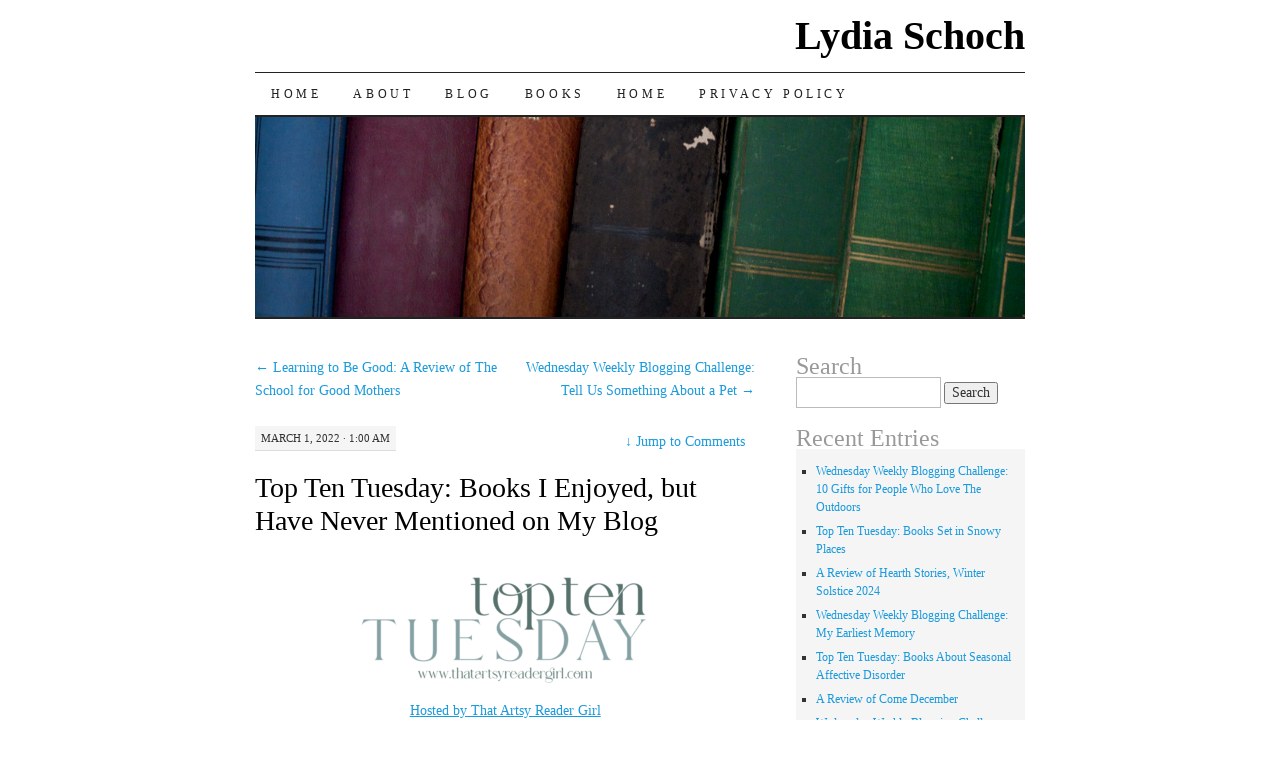

--- FILE ---
content_type: text/html; charset=UTF-8
request_url: https://lydiaschoch.com/top-ten-tuesday-books-i-enjoyed-but-have-never-mentioned-on-my-blog/
body_size: 22008
content:
<!DOCTYPE html>
<!--[if IE 7]>
<html id="ie7" lang="en-CA">
<![endif]-->
<!--[if (gt IE 7) | (!IE)]><!-->
<html lang="en-CA">
<!--<![endif]-->
<head>
<meta charset="UTF-8" />
<title>Top Ten Tuesday: Books I Enjoyed, but Have Never Mentioned on My Blog | Lydia Schoch</title>
<link rel="profile" href="http://gmpg.org/xfn/11" />
<link rel="pingback" href="https://lydiaschoch.com/xmlrpc.php" />
<meta name='robots' content='max-image-preview:large' />
<link rel="alternate" type="application/rss+xml" title="Lydia Schoch &raquo; Feed" href="https://lydiaschoch.com/feed/" />
<link rel="alternate" type="application/rss+xml" title="Lydia Schoch &raquo; Comments Feed" href="https://lydiaschoch.com/comments/feed/" />
<link rel="alternate" type="application/rss+xml" title="Lydia Schoch &raquo; Top Ten Tuesday: Books I Enjoyed, but Have Never Mentioned on My Blog Comments Feed" href="https://lydiaschoch.com/top-ten-tuesday-books-i-enjoyed-but-have-never-mentioned-on-my-blog/feed/" />
<link rel="alternate" title="oEmbed (JSON)" type="application/json+oembed" href="https://lydiaschoch.com/wp-json/oembed/1.0/embed?url=https%3A%2F%2Flydiaschoch.com%2Ftop-ten-tuesday-books-i-enjoyed-but-have-never-mentioned-on-my-blog%2F" />
<link rel="alternate" title="oEmbed (XML)" type="text/xml+oembed" href="https://lydiaschoch.com/wp-json/oembed/1.0/embed?url=https%3A%2F%2Flydiaschoch.com%2Ftop-ten-tuesday-books-i-enjoyed-but-have-never-mentioned-on-my-blog%2F&#038;format=xml" />
<style id='wp-img-auto-sizes-contain-inline-css' type='text/css'>
img:is([sizes=auto i],[sizes^="auto," i]){contain-intrinsic-size:3000px 1500px}
/*# sourceURL=wp-img-auto-sizes-contain-inline-css */
</style>
<style id='wp-emoji-styles-inline-css' type='text/css'>

	img.wp-smiley, img.emoji {
		display: inline !important;
		border: none !important;
		box-shadow: none !important;
		height: 1em !important;
		width: 1em !important;
		margin: 0 0.07em !important;
		vertical-align: -0.1em !important;
		background: none !important;
		padding: 0 !important;
	}
/*# sourceURL=wp-emoji-styles-inline-css */
</style>
<style id='wp-block-library-inline-css' type='text/css'>
:root{--wp-block-synced-color:#7a00df;--wp-block-synced-color--rgb:122,0,223;--wp-bound-block-color:var(--wp-block-synced-color);--wp-editor-canvas-background:#ddd;--wp-admin-theme-color:#007cba;--wp-admin-theme-color--rgb:0,124,186;--wp-admin-theme-color-darker-10:#006ba1;--wp-admin-theme-color-darker-10--rgb:0,107,160.5;--wp-admin-theme-color-darker-20:#005a87;--wp-admin-theme-color-darker-20--rgb:0,90,135;--wp-admin-border-width-focus:2px}@media (min-resolution:192dpi){:root{--wp-admin-border-width-focus:1.5px}}.wp-element-button{cursor:pointer}:root .has-very-light-gray-background-color{background-color:#eee}:root .has-very-dark-gray-background-color{background-color:#313131}:root .has-very-light-gray-color{color:#eee}:root .has-very-dark-gray-color{color:#313131}:root .has-vivid-green-cyan-to-vivid-cyan-blue-gradient-background{background:linear-gradient(135deg,#00d084,#0693e3)}:root .has-purple-crush-gradient-background{background:linear-gradient(135deg,#34e2e4,#4721fb 50%,#ab1dfe)}:root .has-hazy-dawn-gradient-background{background:linear-gradient(135deg,#faaca8,#dad0ec)}:root .has-subdued-olive-gradient-background{background:linear-gradient(135deg,#fafae1,#67a671)}:root .has-atomic-cream-gradient-background{background:linear-gradient(135deg,#fdd79a,#004a59)}:root .has-nightshade-gradient-background{background:linear-gradient(135deg,#330968,#31cdcf)}:root .has-midnight-gradient-background{background:linear-gradient(135deg,#020381,#2874fc)}:root{--wp--preset--font-size--normal:16px;--wp--preset--font-size--huge:42px}.has-regular-font-size{font-size:1em}.has-larger-font-size{font-size:2.625em}.has-normal-font-size{font-size:var(--wp--preset--font-size--normal)}.has-huge-font-size{font-size:var(--wp--preset--font-size--huge)}.has-text-align-center{text-align:center}.has-text-align-left{text-align:left}.has-text-align-right{text-align:right}.has-fit-text{white-space:nowrap!important}#end-resizable-editor-section{display:none}.aligncenter{clear:both}.items-justified-left{justify-content:flex-start}.items-justified-center{justify-content:center}.items-justified-right{justify-content:flex-end}.items-justified-space-between{justify-content:space-between}.screen-reader-text{border:0;clip-path:inset(50%);height:1px;margin:-1px;overflow:hidden;padding:0;position:absolute;width:1px;word-wrap:normal!important}.screen-reader-text:focus{background-color:#ddd;clip-path:none;color:#444;display:block;font-size:1em;height:auto;left:5px;line-height:normal;padding:15px 23px 14px;text-decoration:none;top:5px;width:auto;z-index:100000}html :where(.has-border-color){border-style:solid}html :where([style*=border-top-color]){border-top-style:solid}html :where([style*=border-right-color]){border-right-style:solid}html :where([style*=border-bottom-color]){border-bottom-style:solid}html :where([style*=border-left-color]){border-left-style:solid}html :where([style*=border-width]){border-style:solid}html :where([style*=border-top-width]){border-top-style:solid}html :where([style*=border-right-width]){border-right-style:solid}html :where([style*=border-bottom-width]){border-bottom-style:solid}html :where([style*=border-left-width]){border-left-style:solid}html :where(img[class*=wp-image-]){height:auto;max-width:100%}:where(figure){margin:0 0 1em}html :where(.is-position-sticky){--wp-admin--admin-bar--position-offset:var(--wp-admin--admin-bar--height,0px)}@media screen and (max-width:600px){html :where(.is-position-sticky){--wp-admin--admin-bar--position-offset:0px}}

/*# sourceURL=wp-block-library-inline-css */
</style><style id='global-styles-inline-css' type='text/css'>
:root{--wp--preset--aspect-ratio--square: 1;--wp--preset--aspect-ratio--4-3: 4/3;--wp--preset--aspect-ratio--3-4: 3/4;--wp--preset--aspect-ratio--3-2: 3/2;--wp--preset--aspect-ratio--2-3: 2/3;--wp--preset--aspect-ratio--16-9: 16/9;--wp--preset--aspect-ratio--9-16: 9/16;--wp--preset--color--black: #000000;--wp--preset--color--cyan-bluish-gray: #abb8c3;--wp--preset--color--white: #ffffff;--wp--preset--color--pale-pink: #f78da7;--wp--preset--color--vivid-red: #cf2e2e;--wp--preset--color--luminous-vivid-orange: #ff6900;--wp--preset--color--luminous-vivid-amber: #fcb900;--wp--preset--color--light-green-cyan: #7bdcb5;--wp--preset--color--vivid-green-cyan: #00d084;--wp--preset--color--pale-cyan-blue: #8ed1fc;--wp--preset--color--vivid-cyan-blue: #0693e3;--wp--preset--color--vivid-purple: #9b51e0;--wp--preset--gradient--vivid-cyan-blue-to-vivid-purple: linear-gradient(135deg,rgb(6,147,227) 0%,rgb(155,81,224) 100%);--wp--preset--gradient--light-green-cyan-to-vivid-green-cyan: linear-gradient(135deg,rgb(122,220,180) 0%,rgb(0,208,130) 100%);--wp--preset--gradient--luminous-vivid-amber-to-luminous-vivid-orange: linear-gradient(135deg,rgb(252,185,0) 0%,rgb(255,105,0) 100%);--wp--preset--gradient--luminous-vivid-orange-to-vivid-red: linear-gradient(135deg,rgb(255,105,0) 0%,rgb(207,46,46) 100%);--wp--preset--gradient--very-light-gray-to-cyan-bluish-gray: linear-gradient(135deg,rgb(238,238,238) 0%,rgb(169,184,195) 100%);--wp--preset--gradient--cool-to-warm-spectrum: linear-gradient(135deg,rgb(74,234,220) 0%,rgb(151,120,209) 20%,rgb(207,42,186) 40%,rgb(238,44,130) 60%,rgb(251,105,98) 80%,rgb(254,248,76) 100%);--wp--preset--gradient--blush-light-purple: linear-gradient(135deg,rgb(255,206,236) 0%,rgb(152,150,240) 100%);--wp--preset--gradient--blush-bordeaux: linear-gradient(135deg,rgb(254,205,165) 0%,rgb(254,45,45) 50%,rgb(107,0,62) 100%);--wp--preset--gradient--luminous-dusk: linear-gradient(135deg,rgb(255,203,112) 0%,rgb(199,81,192) 50%,rgb(65,88,208) 100%);--wp--preset--gradient--pale-ocean: linear-gradient(135deg,rgb(255,245,203) 0%,rgb(182,227,212) 50%,rgb(51,167,181) 100%);--wp--preset--gradient--electric-grass: linear-gradient(135deg,rgb(202,248,128) 0%,rgb(113,206,126) 100%);--wp--preset--gradient--midnight: linear-gradient(135deg,rgb(2,3,129) 0%,rgb(40,116,252) 100%);--wp--preset--font-size--small: 13px;--wp--preset--font-size--medium: 20px;--wp--preset--font-size--large: 36px;--wp--preset--font-size--x-large: 42px;--wp--preset--spacing--20: 0.44rem;--wp--preset--spacing--30: 0.67rem;--wp--preset--spacing--40: 1rem;--wp--preset--spacing--50: 1.5rem;--wp--preset--spacing--60: 2.25rem;--wp--preset--spacing--70: 3.38rem;--wp--preset--spacing--80: 5.06rem;--wp--preset--shadow--natural: 6px 6px 9px rgba(0, 0, 0, 0.2);--wp--preset--shadow--deep: 12px 12px 50px rgba(0, 0, 0, 0.4);--wp--preset--shadow--sharp: 6px 6px 0px rgba(0, 0, 0, 0.2);--wp--preset--shadow--outlined: 6px 6px 0px -3px rgb(255, 255, 255), 6px 6px rgb(0, 0, 0);--wp--preset--shadow--crisp: 6px 6px 0px rgb(0, 0, 0);}:where(.is-layout-flex){gap: 0.5em;}:where(.is-layout-grid){gap: 0.5em;}body .is-layout-flex{display: flex;}.is-layout-flex{flex-wrap: wrap;align-items: center;}.is-layout-flex > :is(*, div){margin: 0;}body .is-layout-grid{display: grid;}.is-layout-grid > :is(*, div){margin: 0;}:where(.wp-block-columns.is-layout-flex){gap: 2em;}:where(.wp-block-columns.is-layout-grid){gap: 2em;}:where(.wp-block-post-template.is-layout-flex){gap: 1.25em;}:where(.wp-block-post-template.is-layout-grid){gap: 1.25em;}.has-black-color{color: var(--wp--preset--color--black) !important;}.has-cyan-bluish-gray-color{color: var(--wp--preset--color--cyan-bluish-gray) !important;}.has-white-color{color: var(--wp--preset--color--white) !important;}.has-pale-pink-color{color: var(--wp--preset--color--pale-pink) !important;}.has-vivid-red-color{color: var(--wp--preset--color--vivid-red) !important;}.has-luminous-vivid-orange-color{color: var(--wp--preset--color--luminous-vivid-orange) !important;}.has-luminous-vivid-amber-color{color: var(--wp--preset--color--luminous-vivid-amber) !important;}.has-light-green-cyan-color{color: var(--wp--preset--color--light-green-cyan) !important;}.has-vivid-green-cyan-color{color: var(--wp--preset--color--vivid-green-cyan) !important;}.has-pale-cyan-blue-color{color: var(--wp--preset--color--pale-cyan-blue) !important;}.has-vivid-cyan-blue-color{color: var(--wp--preset--color--vivid-cyan-blue) !important;}.has-vivid-purple-color{color: var(--wp--preset--color--vivid-purple) !important;}.has-black-background-color{background-color: var(--wp--preset--color--black) !important;}.has-cyan-bluish-gray-background-color{background-color: var(--wp--preset--color--cyan-bluish-gray) !important;}.has-white-background-color{background-color: var(--wp--preset--color--white) !important;}.has-pale-pink-background-color{background-color: var(--wp--preset--color--pale-pink) !important;}.has-vivid-red-background-color{background-color: var(--wp--preset--color--vivid-red) !important;}.has-luminous-vivid-orange-background-color{background-color: var(--wp--preset--color--luminous-vivid-orange) !important;}.has-luminous-vivid-amber-background-color{background-color: var(--wp--preset--color--luminous-vivid-amber) !important;}.has-light-green-cyan-background-color{background-color: var(--wp--preset--color--light-green-cyan) !important;}.has-vivid-green-cyan-background-color{background-color: var(--wp--preset--color--vivid-green-cyan) !important;}.has-pale-cyan-blue-background-color{background-color: var(--wp--preset--color--pale-cyan-blue) !important;}.has-vivid-cyan-blue-background-color{background-color: var(--wp--preset--color--vivid-cyan-blue) !important;}.has-vivid-purple-background-color{background-color: var(--wp--preset--color--vivid-purple) !important;}.has-black-border-color{border-color: var(--wp--preset--color--black) !important;}.has-cyan-bluish-gray-border-color{border-color: var(--wp--preset--color--cyan-bluish-gray) !important;}.has-white-border-color{border-color: var(--wp--preset--color--white) !important;}.has-pale-pink-border-color{border-color: var(--wp--preset--color--pale-pink) !important;}.has-vivid-red-border-color{border-color: var(--wp--preset--color--vivid-red) !important;}.has-luminous-vivid-orange-border-color{border-color: var(--wp--preset--color--luminous-vivid-orange) !important;}.has-luminous-vivid-amber-border-color{border-color: var(--wp--preset--color--luminous-vivid-amber) !important;}.has-light-green-cyan-border-color{border-color: var(--wp--preset--color--light-green-cyan) !important;}.has-vivid-green-cyan-border-color{border-color: var(--wp--preset--color--vivid-green-cyan) !important;}.has-pale-cyan-blue-border-color{border-color: var(--wp--preset--color--pale-cyan-blue) !important;}.has-vivid-cyan-blue-border-color{border-color: var(--wp--preset--color--vivid-cyan-blue) !important;}.has-vivid-purple-border-color{border-color: var(--wp--preset--color--vivid-purple) !important;}.has-vivid-cyan-blue-to-vivid-purple-gradient-background{background: var(--wp--preset--gradient--vivid-cyan-blue-to-vivid-purple) !important;}.has-light-green-cyan-to-vivid-green-cyan-gradient-background{background: var(--wp--preset--gradient--light-green-cyan-to-vivid-green-cyan) !important;}.has-luminous-vivid-amber-to-luminous-vivid-orange-gradient-background{background: var(--wp--preset--gradient--luminous-vivid-amber-to-luminous-vivid-orange) !important;}.has-luminous-vivid-orange-to-vivid-red-gradient-background{background: var(--wp--preset--gradient--luminous-vivid-orange-to-vivid-red) !important;}.has-very-light-gray-to-cyan-bluish-gray-gradient-background{background: var(--wp--preset--gradient--very-light-gray-to-cyan-bluish-gray) !important;}.has-cool-to-warm-spectrum-gradient-background{background: var(--wp--preset--gradient--cool-to-warm-spectrum) !important;}.has-blush-light-purple-gradient-background{background: var(--wp--preset--gradient--blush-light-purple) !important;}.has-blush-bordeaux-gradient-background{background: var(--wp--preset--gradient--blush-bordeaux) !important;}.has-luminous-dusk-gradient-background{background: var(--wp--preset--gradient--luminous-dusk) !important;}.has-pale-ocean-gradient-background{background: var(--wp--preset--gradient--pale-ocean) !important;}.has-electric-grass-gradient-background{background: var(--wp--preset--gradient--electric-grass) !important;}.has-midnight-gradient-background{background: var(--wp--preset--gradient--midnight) !important;}.has-small-font-size{font-size: var(--wp--preset--font-size--small) !important;}.has-medium-font-size{font-size: var(--wp--preset--font-size--medium) !important;}.has-large-font-size{font-size: var(--wp--preset--font-size--large) !important;}.has-x-large-font-size{font-size: var(--wp--preset--font-size--x-large) !important;}
/*# sourceURL=global-styles-inline-css */
</style>

<style id='classic-theme-styles-inline-css' type='text/css'>
/*! This file is auto-generated */
.wp-block-button__link{color:#fff;background-color:#32373c;border-radius:9999px;box-shadow:none;text-decoration:none;padding:calc(.667em + 2px) calc(1.333em + 2px);font-size:1.125em}.wp-block-file__button{background:#32373c;color:#fff;text-decoration:none}
/*# sourceURL=/wp-includes/css/classic-themes.min.css */
</style>
<link rel='stylesheet' id='pilcrow-css' href='https://lydiaschoch.com/wp-content/themes/pilcrow/style.css?ver=6.9' type='text/css' media='all' />
<link rel="https://api.w.org/" href="https://lydiaschoch.com/wp-json/" /><link rel="alternate" title="JSON" type="application/json" href="https://lydiaschoch.com/wp-json/wp/v2/posts/12690" /><link rel="EditURI" type="application/rsd+xml" title="RSD" href="https://lydiaschoch.com/xmlrpc.php?rsd" />
<meta name="generator" content="WordPress 6.9" />
<link rel="canonical" href="https://lydiaschoch.com/top-ten-tuesday-books-i-enjoyed-but-have-never-mentioned-on-my-blog/" />
<link rel='shortlink' href='https://lydiaschoch.com/?p=12690' />
</head>

<body class="wp-singular post-template-default single single-post postid-12690 single-format-standard wp-theme-pilcrow two-column content-sidebar color-light">
<div id="container" class="hfeed">
	<div id="page" class="blog">
		<div id="header">
						<div id="site-title">
				<span>
					<a href="https://lydiaschoch.com/" title="Lydia Schoch" rel="home">Lydia Schoch</a>
				</span>
			</div>

			<div id="nav" role="navigation">
			  				<div class="skip-link screen-reader-text"><a href="#content" title="Skip to content">Skip to content</a></div>
								<div class="menu"><ul>
<li ><a href="https://lydiaschoch.com/">Home</a></li><li class="page_item page-item-10"><a href="https://lydiaschoch.com/about/">About</a></li>
<li class="page_item page-item-7"><a href="https://lydiaschoch.com/blog/">Blog</a></li>
<li class="page_item page-item-13"><a href="https://lydiaschoch.com/books/">Books</a></li>
<li class="page_item page-item-5"><a href="https://lydiaschoch.com/home/">Home</a></li>
<li class="page_item page-item-16614"><a href="https://lydiaschoch.com/privacy-policy/">Privacy Policy</a></li>
</ul></div>
			</div><!-- #nav -->

			<div id="pic">
				<a href="https://lydiaschoch.com/" rel="home">
										<img src="https://lydiaschoch.com/wp-content/themes/pilcrow/images/headers/books.jpg" width="770" height="200" alt="" />
								</a>
			</div><!-- #pic -->
		</div><!-- #header -->

		<div id="content-box">

<div id="content-container">
	<div id="content" role="main">

	
<div id="nav-above" class="navigation">
	<div class="nav-previous"><a href="https://lydiaschoch.com/learning-to-be-good-a-review-of-the-school-for-good-mothers/" rel="prev"><span class="meta-nav">&larr;</span> Learning to Be Good: A Review of The School for Good Mothers</a></div>
	<div class="nav-next"><a href="https://lydiaschoch.com/wednesday-weekly-blogging-challenge-tell-us-something-about-a-pet/" rel="next">Wednesday Weekly Blogging Challenge: Tell Us Something About a Pet <span class="meta-nav">&rarr;</span></a></div>
</div><!-- #nav-above -->

<div id="post-12690" class="post-12690 post type-post status-publish format-standard hentry category-blog-hops tag-top-ten-tuesday">
	<div class="entry-meta">

		March 1, 2022 &middot; 1:00 am	</div><!-- .entry-meta -->

		<div class="jump"><a href="https://lydiaschoch.com/top-ten-tuesday-books-i-enjoyed-but-have-never-mentioned-on-my-blog/#comments"><span class="meta-nav">&darr; </span>Jump to Comments</a></div>
	<h1 class="entry-title"><a href="https://lydiaschoch.com/top-ten-tuesday-books-i-enjoyed-but-have-never-mentioned-on-my-blog/" rel="bookmark">Top Ten Tuesday: Books I Enjoyed, but Have Never Mentioned on My Blog</a></h1>
	<div class="entry entry-content">
		<p style="text-align: center;"><img decoding="async" class="alignnone size-medium wp-image-12861" src="http://lydiaschoch.com/wp-content/uploads/2022/02/B226D6C5-D70E-4CFE-B965-267BD4589EB7-300x120.png" alt="" width="300" height="120" srcset="https://lydiaschoch.com/wp-content/uploads/2022/02/B226D6C5-D70E-4CFE-B965-267BD4589EB7-300x120.png 300w, https://lydiaschoch.com/wp-content/uploads/2022/02/B226D6C5-D70E-4CFE-B965-267BD4589EB7-768x308.png 768w, https://lydiaschoch.com/wp-content/uploads/2022/02/B226D6C5-D70E-4CFE-B965-267BD4589EB7.png 781w" sizes="(max-width: 300px) 100vw, 300px" /><br />
<a href="http://www.thatartsyreadergirl.com/" target="_blank" rel="noopener noreferrer">Hosted by That Artsy Reader Girl</a></p>
<p><img fetchpriority="high" decoding="async" class="size-medium wp-image-12738 alignleft" src="http://lydiaschoch.com/wp-content/uploads/2022/03/1DBD4F24-92DF-4694-9B31-E3A3A3B2A1B6-300x300.jpeg" alt="A bookcase that is slowly opening and revealing a hidden passage behind it. " width="300" height="300" srcset="https://lydiaschoch.com/wp-content/uploads/2022/03/1DBD4F24-92DF-4694-9B31-E3A3A3B2A1B6-300x300.jpeg 300w, https://lydiaschoch.com/wp-content/uploads/2022/03/1DBD4F24-92DF-4694-9B31-E3A3A3B2A1B6-1024x1024.jpeg 1024w, https://lydiaschoch.com/wp-content/uploads/2022/03/1DBD4F24-92DF-4694-9B31-E3A3A3B2A1B6-150x150.jpeg 150w, https://lydiaschoch.com/wp-content/uploads/2022/03/1DBD4F24-92DF-4694-9B31-E3A3A3B2A1B6-768x768.jpeg 768w, https://lydiaschoch.com/wp-content/uploads/2022/03/1DBD4F24-92DF-4694-9B31-E3A3A3B2A1B6.jpeg 1280w" sizes="(max-width: 300px) 100vw, 300px" />Let’s see how many books I can think of that fit this prompt!</p>
<p>I know I’ve already mentioned many of the books I enjoyed reading on my site at some point, so it took me a little while to search for all of these titles in my archives to make sure I hadn’t mentioned them before.</p>
<p>Enjoy isn’t exactly the right word for some of these answers because of the serious topics they cover, but they were still excellent books that I’m glad I discovered.</p>
<p>Keep reading to discover my hodgepodge of answers!</p>
<p>They cover so many different genres and topics.</p>
<p>&nbsp;</p>
<p>&nbsp;</p>
<p>&nbsp;</p>
<p><img decoding="async" class="alignnone size-medium wp-image-12724" src="http://lydiaschoch.com/wp-content/uploads/2022/03/8942F873-E9E5-425B-A1BE-7C69DC8C8BA5-195x300.jpeg" alt="Great Expectations by Charles Dickens book cover. Image on cover is an oil painting of a young 19th century man wearing a cap and looking serious. " width="195" height="300" srcset="https://lydiaschoch.com/wp-content/uploads/2022/03/8942F873-E9E5-425B-A1BE-7C69DC8C8BA5-195x300.jpeg 195w, https://lydiaschoch.com/wp-content/uploads/2022/03/8942F873-E9E5-425B-A1BE-7C69DC8C8BA5.jpeg 308w" sizes="(max-width: 195px) 100vw, 195px" /></p>
<p>1. <a class="bookTitle" href="https://www.goodreads.com/book/show/2623.Great_Expectations"><span role="heading" aria-level="4">Great Expectations </span></a><span class="by">by </span>Charles Dickens</p>
<p><strong>Why I Enjoyed It:</strong> The author had a thought-provoking message about what we should expect out of life and how we should respond if our wishes don’t come true or aren’t fulfilled in the ways we thought they would be. I didn’t understand his point so well when I first read this tale, but it makes a great deal more sense to me now.</p>
<p>&nbsp;</p>
<p><img loading="lazy" decoding="async" class="alignnone size-medium wp-image-12725" src="http://lydiaschoch.com/wp-content/uploads/2022/03/709D862A-E7A3-4AF8-95E8-E07ECB822181-196x300.jpeg" alt="The Scarlet Letter by Nathaniel Hawthorne Book cover. Image on cover is an oil painting of a woman holding an infant and looking seriously off into the distance. " width="196" height="300" srcset="https://lydiaschoch.com/wp-content/uploads/2022/03/709D862A-E7A3-4AF8-95E8-E07ECB822181-196x300.jpeg 196w, https://lydiaschoch.com/wp-content/uploads/2022/03/709D862A-E7A3-4AF8-95E8-E07ECB822181.jpeg 311w" sizes="auto, (max-width: 196px) 100vw, 196px" /></p>
<p>2. <a class="bookTitle" href="https://www.goodreads.com/book/show/12296.The_Scarlet_Letter"><span role="heading" aria-level="4">The Scarlet Letter </span></a><span class="by">by </span>Nathaniel Hawthorne</p>
<p><strong>Why I Enjoyed It:</strong> This story was assigned to my English class many years ago in a time in my life when I was experiencing a lot of bullying.  I found an odd sense of comfort in reading about adults behaving just as poorly a few centuries ago. Some people need to put others down in order to feel better about themselves. That sort of behaviour says a lot about the perpetrator’s character, and not in a complimentary way.</p>
<p>&nbsp;</p>
<p><img loading="lazy" decoding="async" class="alignnone size-medium wp-image-12727" src="http://lydiaschoch.com/wp-content/uploads/2022/03/50911A51-165A-42F5-8CFB-DDD418824859-193x300.jpeg" alt="The World According to Garp by John Irving Book cover. Image on cover shows a drawing of a brown and white bullfrog. " width="193" height="300" srcset="https://lydiaschoch.com/wp-content/uploads/2022/03/50911A51-165A-42F5-8CFB-DDD418824859-193x300.jpeg 193w, https://lydiaschoch.com/wp-content/uploads/2022/03/50911A51-165A-42F5-8CFB-DDD418824859.jpeg 305w" sizes="auto, (max-width: 193px) 100vw, 193px" /></p>
<p>3. <a class="bookTitle" href="https://www.goodreads.com/book/show/7069.The_World_According_to_Garp"><span role="heading" aria-level="4">The World According to Garp </span></a><span class="by">by </span>John Irving</p>
<p><strong>Why I Enjoyed It: </strong>Most of the characters were rather selfish and unkind, but they were often witty and creative as well. While I wouldn’t want them to be a permanent part of my life by any means, I would be amused by listening to their stories over dinner for an evening. It takes a lot of talent to create deeply unlikeable characters that still draw a reader into their lives, flaws and all.</p>
<p>&nbsp;</p>
<p><img loading="lazy" decoding="async" class="alignnone size-medium wp-image-12728" src="http://lydiaschoch.com/wp-content/uploads/2022/03/0E457908-F8E9-421A-B175-7CA0687B3418-195x300.jpeg" alt="Song of Solomon by Toni Morrison book cover. There is no image on the cover, just a pretty, blue background. " width="195" height="300" srcset="https://lydiaschoch.com/wp-content/uploads/2022/03/0E457908-F8E9-421A-B175-7CA0687B3418-195x300.jpeg 195w, https://lydiaschoch.com/wp-content/uploads/2022/03/0E457908-F8E9-421A-B175-7CA0687B3418.jpeg 309w" sizes="auto, (max-width: 195px) 100vw, 195px" /></p>
<p>4. <a class="bookTitle" href="https://www.goodreads.com/book/show/11334.Song_of_Solomon"><span role="heading" aria-level="4">Song of Solomon </span></a><span class="by">by </span>Toni Morrison</p>
<p><strong>Why I Enjoyed It: </strong>Ms. Morrison has a poetic writing style that’s always wonderful to read.</p>
<p>&nbsp;</p>
<p><img loading="lazy" decoding="async" class="alignnone size-medium wp-image-12729" src="http://lydiaschoch.com/wp-content/uploads/2022/03/D8B00579-2A06-4723-9D7D-228D811FE030-197x300.jpeg" alt="A People's History of the United States by Howard Zinn book cover. There is no image on the cover other than a few decorative swoops of the pen next to the letter A in the title. " width="197" height="300" srcset="https://lydiaschoch.com/wp-content/uploads/2022/03/D8B00579-2A06-4723-9D7D-228D811FE030-197x300.jpeg 197w, https://lydiaschoch.com/wp-content/uploads/2022/03/D8B00579-2A06-4723-9D7D-228D811FE030.jpeg 312w" sizes="auto, (max-width: 197px) 100vw, 197px" /></p>
<p>5. <a class="bookTitle" href="https://www.goodreads.com/book/show/2767.A_People_s_History_of_the_United_States?from_search=true&amp;from_srp=true&amp;qid=k8xqYKE9ne&amp;rank=1"><span role="heading" aria-level="4">A People&#8217;s History of the United States </span></a><span class="by">by </span>Howard Zinn</p>
<p><strong>Why I Enjoyed It: </strong>It told the stories of so many different groups of people who were rarely if ever mentioned in the history classes taught when I was in elementary, middle, and high school.</p>
<p>&nbsp;</p>
<p><img loading="lazy" decoding="async" class="alignnone size-full wp-image-12730" src="http://lydiaschoch.com/wp-content/uploads/2022/03/6A22A134-0650-4066-98A3-8A79ECD6D940.jpeg" alt="The Ugly Little Boy by Isaac Asimov, Robert Silverberg book cover. Image on cover shows a drawing of man standing next to a gigantic golden pillar of some sort. " width="100" height="168" /></p>
<p>6. <a class="bookTitle" href="https://www.goodreads.com/book/show/195450.The_Ugly_Little_Boy?from_search=true&amp;from_srp=true&amp;qid=bKOJYOsYNW&amp;rank=1"><span role="heading" aria-level="4">The Ugly Little Boy </span></a><span class="by">by </span>Isaac Asimov, Robert Silverberg</p>
<p><strong>Why I Enjoyed It: </strong>Anyone who has followed this blog for a while might remember how much I enjoy stories about Neanderthals. This was a good one.</p>
<p><img loading="lazy" decoding="async" class="alignnone size-medium wp-image-12731" src="http://lydiaschoch.com/wp-content/uploads/2022/03/8F5047B9-6856-4633-B7A3-510D80FA52A8-204x300.jpeg" alt="The New Jim Crow: Mass Incarceration in the Age of Colorblindness by Michelle Alexander book cover. Image on cover shows the hands of a black man who is gripping rails in a prison cell. His face is not visible. " width="204" height="300" srcset="https://lydiaschoch.com/wp-content/uploads/2022/03/8F5047B9-6856-4633-B7A3-510D80FA52A8-204x300.jpeg 204w, https://lydiaschoch.com/wp-content/uploads/2022/03/8F5047B9-6856-4633-B7A3-510D80FA52A8.jpeg 318w" sizes="auto, (max-width: 204px) 100vw, 204px" /></p>
<p>7. <a class="bookTitle" href="https://www.goodreads.com/book/show/6792458-the-new-jim-crow?from_search=true&amp;from_srp=true&amp;qid=QIgQlbLoP5&amp;rank=1"><span role="heading" aria-level="4">The New Jim Crow: Mass Incarceration in the Age of Colorblindness </span></a><span class="by">by </span>Michelle Alexander</p>
<p><strong>Why I Enjoyed It: </strong>Okay, so enjoy is definitely not the right term for this book. Let’s say that I was educated by it instead. Reading it was the first time I’d been exposed to the idea that the prison industry could be compared to the Jim Crow era.</p>
<p>&nbsp;</p>
<p><img loading="lazy" decoding="async" class="alignnone size-full wp-image-12732" src="http://lydiaschoch.com/wp-content/uploads/2022/03/FAE47E6A-A76B-43E6-96DB-F801CEA4D310.jpeg" alt="Ash by Malinda Lo Book cover. Image on cover shows an Asian girl wearing a flouncy white dress as she curls up in a ball. " width="197" height="300" /></p>
<p>8. <a class="bookTitle" href="https://www.goodreads.com/book/show/6472451-ash?from_search=true&amp;from_srp=true&amp;qid=hk00lNvvDb&amp;rank=1"><span role="heading" aria-level="4">Ash </span></a><span class="by">by </span>Malinda Lo</p>
<p><strong>Why I Enjoyed It:</strong> It was the first Cinderella retelling I read, and I thought it was well done.</p>
<p>&nbsp;</p>
<p><img loading="lazy" decoding="async" class="alignnone size-medium wp-image-12734" src="http://lydiaschoch.com/wp-content/uploads/2022/03/1B446C14-0F1A-4736-BD3B-BE70ED0904B6-193x300.jpeg" alt="Warm Bodies (Warm Bodies, #1) by Isaac Marion Book cover. Image on cover shows a zombie giving a bouquet of yellow flowers to a living teen girl. " width="193" height="300" srcset="https://lydiaschoch.com/wp-content/uploads/2022/03/1B446C14-0F1A-4736-BD3B-BE70ED0904B6-193x300.jpeg 193w, https://lydiaschoch.com/wp-content/uploads/2022/03/1B446C14-0F1A-4736-BD3B-BE70ED0904B6.jpeg 306w" sizes="auto, (max-width: 193px) 100vw, 193px" /></p>
<p>9. <a class="bookTitle" href="https://www.goodreads.com/book/show/15842439-warm-bodies?from_search=true&amp;from_srp=true&amp;qid=Ne7RUe0Jgh&amp;rank=1"><span role="heading" aria-level="4">Warm Bodies (Warm Bodies, #1) </span></a><span class="by">by </span>Isaac Marion</p>
<p><strong>Why I Enjoyed It: </strong>I used to enjoy zombie fiction and was flabbergasted at the thought of anyone turning those creatures into a love interest. This took a very interesting take on the subject for sure!</p>
<p>&nbsp;</p>
<p><img loading="lazy" decoding="async" class="alignnone size-medium wp-image-12735" src="http://lydiaschoch.com/wp-content/uploads/2022/03/941265A7-1747-4EAB-ABE7-109397A886FD-254x300.jpeg" alt="The World According to Mr. Rogers: Important Things to Remember by Fred Rogers book cover. Image on cover shows a minimalistic drawing of Mr. Roger’s famous sweater. " width="254" height="300" srcset="https://lydiaschoch.com/wp-content/uploads/2022/03/941265A7-1747-4EAB-ABE7-109397A886FD-254x300.jpeg 254w, https://lydiaschoch.com/wp-content/uploads/2022/03/941265A7-1747-4EAB-ABE7-109397A886FD.jpeg 318w" sizes="auto, (max-width: 254px) 100vw, 254px" /></p>
<p>10. <a class="bookTitle" href="https://www.goodreads.com/book/show/10493031-the-world-according-to-mr-rogers?from_search=true&amp;from_srp=true&amp;qid=JBo9tsERyr&amp;rank=1"><span role="heading" aria-level="4">The World According to Mr. Rogers: Important Things to Remember </span></a><span class="by">by </span>Fred Rogers</p>
<p><strong>Why I Enjoyed It: </strong>Mr. Rogers was a wonderful human being who made the world a better place. He was so full of wisdom, love, and grace!</p>
	</div><!-- .entry-content -->

	<div class="entry-links">
		<p class="comment-number"><a href="https://lydiaschoch.com/top-ten-tuesday-books-i-enjoyed-but-have-never-mentioned-on-my-blog/#comments">56 Comments</a></p>

					<p class="entry-categories tagged">Filed under <a href="https://lydiaschoch.com/category/blog-hops/" rel="category tag">Blog Hops</a></p>
			<p class="entry-tags tagged">Tagged as <a href="https://lydiaschoch.com/tag/top-ten-tuesday/" rel="tag">Top Ten Tuesday</a><br /></p>
			</div><!-- .entry-links -->

</div><!-- #post-## -->

<div id="nav-below" class="navigation">
	<div class="nav-previous"><a href="https://lydiaschoch.com/learning-to-be-good-a-review-of-the-school-for-good-mothers/" rel="prev"><span class="meta-nav">&larr;</span> Learning to Be Good: A Review of The School for Good Mothers</a></div>
	<div class="nav-next"><a href="https://lydiaschoch.com/wednesday-weekly-blogging-challenge-tell-us-something-about-a-pet/" rel="next">Wednesday Weekly Blogging Challenge: Tell Us Something About a Pet <span class="meta-nav">&rarr;</span></a></div>
</div><!-- #nav-below -->


<div id="comments">

			<h3 id="comments-title" class="comment-head">
			56 Responses to <em>Top Ten Tuesday: Books I Enjoyed, but Have Never Mentioned on My Blog</em>		</h3>

		
		<ol class="comment-list">
			
		<li class="comment even thread-even depth-1" id="li-comment-65742">
			<div id="comment-65742" class="comment-container">
				<div class="comment-author vcard">
					<img alt='' src='https://secure.gravatar.com/avatar/87be51c97c555d2e0e127129dcf377bd96e6e9930dcd138359b7b35abbe9dc3f?s=48&#038;d=mm&#038;r=g' srcset='https://secure.gravatar.com/avatar/87be51c97c555d2e0e127129dcf377bd96e6e9930dcd138359b7b35abbe9dc3f?s=96&#038;d=mm&#038;r=g 2x' class='avatar avatar-48 photo' height='48' width='48' loading='lazy' decoding='async'/>					<cite class="fn"><a href="http://www.leahs-books.com" class="url" rel="ugc external nofollow">Leah @ Leah's Books</a></cite>				</div><!-- .comment-author .vcard -->

				
				<div class="comment-meta commentmetadata"><a href="https://lydiaschoch.com/top-ten-tuesday-books-i-enjoyed-but-have-never-mentioned-on-my-blog/#comment-65742">
					March 1, 2022 at 9:43 am</a>				</div><!-- .comment-meta .commentmetadata -->

				<div class="comment-body"><p>I&#8217;ve got to read Song of Solomon &#8211; it&#8217;s been on my TBR forever.</p>
</div>

				<div class="reply">
					<a rel="nofollow" class="comment-reply-link" href="https://lydiaschoch.com/top-ten-tuesday-books-i-enjoyed-but-have-never-mentioned-on-my-blog/?replytocom=65742#respond" data-commentid="65742" data-postid="12690" data-belowelement="comment-65742" data-respondelement="respond" data-replyto="Reply to Leah @ Leah&#039;s Books" aria-label="Reply to Leah @ Leah&#039;s Books">Reply</a>				</div><!-- .reply -->
			</div><!-- #comment-##  -->

	<ul class="children">

		<li class="comment byuser comment-author-lydias bypostauthor odd alt depth-2" id="li-comment-65753">
			<div id="comment-65753" class="comment-container">
				<div class="comment-author vcard">
					<img alt='' src='https://secure.gravatar.com/avatar/40738cf63e0419a3f4a714a6bcc7b80c6cd863f3e833046b4cafe47fbc396187?s=48&#038;d=mm&#038;r=g' srcset='https://secure.gravatar.com/avatar/40738cf63e0419a3f4a714a6bcc7b80c6cd863f3e833046b4cafe47fbc396187?s=96&#038;d=mm&#038;r=g 2x' class='avatar avatar-48 photo' height='48' width='48' loading='lazy' decoding='async'/>					<cite class="fn"><a href="http://www.lydiaschoch.com" class="url" rel="ugc external nofollow">lydias</a></cite>				</div><!-- .comment-author .vcard -->

				
				<div class="comment-meta commentmetadata"><a href="https://lydiaschoch.com/top-ten-tuesday-books-i-enjoyed-but-have-never-mentioned-on-my-blog/#comment-65753">
					March 1, 2022 at 1:00 pm</a>				</div><!-- .comment-meta .commentmetadata -->

				<div class="comment-body"><p>It was so good. I hope you love it if or when you read it!</p>
</div>

				<div class="reply">
					<a rel="nofollow" class="comment-reply-link" href="https://lydiaschoch.com/top-ten-tuesday-books-i-enjoyed-but-have-never-mentioned-on-my-blog/?replytocom=65753#respond" data-commentid="65753" data-postid="12690" data-belowelement="comment-65753" data-respondelement="respond" data-replyto="Reply to lydias" aria-label="Reply to lydias">Reply</a>				</div><!-- .reply -->
			</div><!-- #comment-##  -->

	</li><!-- #comment-## -->
</ul><!-- .children -->
</li><!-- #comment-## -->

		<li class="comment even thread-odd thread-alt depth-1" id="li-comment-65745">
			<div id="comment-65745" class="comment-container">
				<div class="comment-author vcard">
					<img alt='' src='https://secure.gravatar.com/avatar/baaf18e512e86ffe2b7dfe68c7cf2164403a4e868d16981ca6300e0f24fc4e1d?s=48&#038;d=mm&#038;r=g' srcset='https://secure.gravatar.com/avatar/baaf18e512e86ffe2b7dfe68c7cf2164403a4e868d16981ca6300e0f24fc4e1d?s=96&#038;d=mm&#038;r=g 2x' class='avatar avatar-48 photo' height='48' width='48' loading='lazy' decoding='async'/>					<cite class="fn">Anita@seriesbooklover</cite>				</div><!-- .comment-author .vcard -->

				
				<div class="comment-meta commentmetadata"><a href="https://lydiaschoch.com/top-ten-tuesday-books-i-enjoyed-but-have-never-mentioned-on-my-blog/#comment-65745">
					March 1, 2022 at 10:30 am</a>				</div><!-- .comment-meta .commentmetadata -->

				<div class="comment-body"><p>I don&#8217;t think I see a lot of classics reviewed on book blogs.</p>
</div>

				<div class="reply">
					<a rel="nofollow" class="comment-reply-link" href="https://lydiaschoch.com/top-ten-tuesday-books-i-enjoyed-but-have-never-mentioned-on-my-blog/?replytocom=65745#respond" data-commentid="65745" data-postid="12690" data-belowelement="comment-65745" data-respondelement="respond" data-replyto="Reply to Anita@seriesbooklover" aria-label="Reply to Anita@seriesbooklover">Reply</a>				</div><!-- .reply -->
			</div><!-- #comment-##  -->

	<ul class="children">

		<li class="comment byuser comment-author-lydias bypostauthor odd alt depth-2" id="li-comment-65754">
			<div id="comment-65754" class="comment-container">
				<div class="comment-author vcard">
					<img alt='' src='https://secure.gravatar.com/avatar/40738cf63e0419a3f4a714a6bcc7b80c6cd863f3e833046b4cafe47fbc396187?s=48&#038;d=mm&#038;r=g' srcset='https://secure.gravatar.com/avatar/40738cf63e0419a3f4a714a6bcc7b80c6cd863f3e833046b4cafe47fbc396187?s=96&#038;d=mm&#038;r=g 2x' class='avatar avatar-48 photo' height='48' width='48' loading='lazy' decoding='async'/>					<cite class="fn"><a href="http://www.lydiaschoch.com" class="url" rel="ugc external nofollow">lydias</a></cite>				</div><!-- .comment-author .vcard -->

				
				<div class="comment-meta commentmetadata"><a href="https://lydiaschoch.com/top-ten-tuesday-books-i-enjoyed-but-have-never-mentioned-on-my-blog/#comment-65754">
					March 1, 2022 at 1:01 pm</a>				</div><!-- .comment-meta .commentmetadata -->

				<div class="comment-body"><p>No, neither do I. It’s cool when it does happen, though. 🙂</p>
</div>

				<div class="reply">
					<a rel="nofollow" class="comment-reply-link" href="https://lydiaschoch.com/top-ten-tuesday-books-i-enjoyed-but-have-never-mentioned-on-my-blog/?replytocom=65754#respond" data-commentid="65754" data-postid="12690" data-belowelement="comment-65754" data-respondelement="respond" data-replyto="Reply to lydias" aria-label="Reply to lydias">Reply</a>				</div><!-- .reply -->
			</div><!-- #comment-##  -->

	</li><!-- #comment-## -->
</ul><!-- .children -->
</li><!-- #comment-## -->

		<li class="comment even thread-even depth-1" id="li-comment-65747">
			<div id="comment-65747" class="comment-container">
				<div class="comment-author vcard">
					<img alt='' src='https://secure.gravatar.com/avatar/63571ab8c3d81ad86f2b3b935cf776334e6b40a801e8063535a84488a24b0f29?s=48&#038;d=mm&#038;r=g' srcset='https://secure.gravatar.com/avatar/63571ab8c3d81ad86f2b3b935cf776334e6b40a801e8063535a84488a24b0f29?s=96&#038;d=mm&#038;r=g 2x' class='avatar avatar-48 photo' height='48' width='48' loading='lazy' decoding='async'/>					<cite class="fn"><a href="https://anovelglimpse.com" class="url" rel="ugc external nofollow">Deanna (A Novel Glimpse)</a></cite>				</div><!-- .comment-author .vcard -->

				
				<div class="comment-meta commentmetadata"><a href="https://lydiaschoch.com/top-ten-tuesday-books-i-enjoyed-but-have-never-mentioned-on-my-blog/#comment-65747">
					March 1, 2022 at 10:51 am</a>				</div><!-- .comment-meta .commentmetadata -->

				<div class="comment-body"><p>I&#8217;ve read John Irving and not mentioned his books as well.</p>
</div>

				<div class="reply">
					<a rel="nofollow" class="comment-reply-link" href="https://lydiaschoch.com/top-ten-tuesday-books-i-enjoyed-but-have-never-mentioned-on-my-blog/?replytocom=65747#respond" data-commentid="65747" data-postid="12690" data-belowelement="comment-65747" data-respondelement="respond" data-replyto="Reply to Deanna (A Novel Glimpse)" aria-label="Reply to Deanna (A Novel Glimpse)">Reply</a>				</div><!-- .reply -->
			</div><!-- #comment-##  -->

	<ul class="children">

		<li class="comment byuser comment-author-lydias bypostauthor odd alt depth-2" id="li-comment-65755">
			<div id="comment-65755" class="comment-container">
				<div class="comment-author vcard">
					<img alt='' src='https://secure.gravatar.com/avatar/40738cf63e0419a3f4a714a6bcc7b80c6cd863f3e833046b4cafe47fbc396187?s=48&#038;d=mm&#038;r=g' srcset='https://secure.gravatar.com/avatar/40738cf63e0419a3f4a714a6bcc7b80c6cd863f3e833046b4cafe47fbc396187?s=96&#038;d=mm&#038;r=g 2x' class='avatar avatar-48 photo' height='48' width='48' loading='lazy' decoding='async'/>					<cite class="fn"><a href="http://www.lydiaschoch.com" class="url" rel="ugc external nofollow">lydias</a></cite>				</div><!-- .comment-author .vcard -->

				
				<div class="comment-meta commentmetadata"><a href="https://lydiaschoch.com/top-ten-tuesday-books-i-enjoyed-but-have-never-mentioned-on-my-blog/#comment-65755">
					March 1, 2022 at 1:01 pm</a>				</div><!-- .comment-meta .commentmetadata -->

				<div class="comment-body"><p>Cool!</p>
</div>

				<div class="reply">
					<a rel="nofollow" class="comment-reply-link" href="https://lydiaschoch.com/top-ten-tuesday-books-i-enjoyed-but-have-never-mentioned-on-my-blog/?replytocom=65755#respond" data-commentid="65755" data-postid="12690" data-belowelement="comment-65755" data-respondelement="respond" data-replyto="Reply to lydias" aria-label="Reply to lydias">Reply</a>				</div><!-- .reply -->
			</div><!-- #comment-##  -->

	</li><!-- #comment-## -->
</ul><!-- .children -->
</li><!-- #comment-## -->

		<li class="comment even thread-odd thread-alt depth-1" id="li-comment-65748">
			<div id="comment-65748" class="comment-container">
				<div class="comment-author vcard">
					<img alt='' src='https://secure.gravatar.com/avatar/34d94eb598a72a1a68b1d52cd2dd0bdf65f45f6c3ca1a41ea9c3397194153187?s=48&#038;d=mm&#038;r=g' srcset='https://secure.gravatar.com/avatar/34d94eb598a72a1a68b1d52cd2dd0bdf65f45f6c3ca1a41ea9c3397194153187?s=96&#038;d=mm&#038;r=g 2x' class='avatar avatar-48 photo' height='48' width='48' loading='lazy' decoding='async'/>					<cite class="fn"><a href="https://dinipandareads.home.blog" class="url" rel="ugc external nofollow">Dini @ dinipandareads</a></cite>				</div><!-- .comment-author .vcard -->

				
				<div class="comment-meta commentmetadata"><a href="https://lydiaschoch.com/top-ten-tuesday-books-i-enjoyed-but-have-never-mentioned-on-my-blog/#comment-65748">
					March 1, 2022 at 11:29 am</a>				</div><!-- .comment-meta .commentmetadata -->

				<div class="comment-body"><p>Great list, Lydia! I want to read Great Expectations but it admittedly intimidates me a whole lot! 😂 Ash looks like a really dark Cinderella retelling but it has piqued my interest. Will have to check it out!</p>
</div>

				<div class="reply">
					<a rel="nofollow" class="comment-reply-link" href="https://lydiaschoch.com/top-ten-tuesday-books-i-enjoyed-but-have-never-mentioned-on-my-blog/?replytocom=65748#respond" data-commentid="65748" data-postid="12690" data-belowelement="comment-65748" data-respondelement="respond" data-replyto="Reply to Dini @ dinipandareads" aria-label="Reply to Dini @ dinipandareads">Reply</a>				</div><!-- .reply -->
			</div><!-- #comment-##  -->

	<ul class="children">

		<li class="comment byuser comment-author-lydias bypostauthor odd alt depth-2" id="li-comment-65758">
			<div id="comment-65758" class="comment-container">
				<div class="comment-author vcard">
					<img alt='' src='https://secure.gravatar.com/avatar/40738cf63e0419a3f4a714a6bcc7b80c6cd863f3e833046b4cafe47fbc396187?s=48&#038;d=mm&#038;r=g' srcset='https://secure.gravatar.com/avatar/40738cf63e0419a3f4a714a6bcc7b80c6cd863f3e833046b4cafe47fbc396187?s=96&#038;d=mm&#038;r=g 2x' class='avatar avatar-48 photo' height='48' width='48' loading='lazy' decoding='async'/>					<cite class="fn"><a href="http://www.lydiaschoch.com" class="url" rel="ugc external nofollow">lydias</a></cite>				</div><!-- .comment-author .vcard -->

				
				<div class="comment-meta commentmetadata"><a href="https://lydiaschoch.com/top-ten-tuesday-books-i-enjoyed-but-have-never-mentioned-on-my-blog/#comment-65758">
					March 1, 2022 at 1:35 pm</a>				</div><!-- .comment-meta .commentmetadata -->

				<div class="comment-body"><p>Thank you.</p>
<p>That book is a tough read (or at least it was for me). I will be cheering you on if or when you decide to read it. It was worth it in the end! </p>
<p>I hope you like Ash, too.</p>
</div>

				<div class="reply">
					<a rel="nofollow" class="comment-reply-link" href="https://lydiaschoch.com/top-ten-tuesday-books-i-enjoyed-but-have-never-mentioned-on-my-blog/?replytocom=65758#respond" data-commentid="65758" data-postid="12690" data-belowelement="comment-65758" data-respondelement="respond" data-replyto="Reply to lydias" aria-label="Reply to lydias">Reply</a>				</div><!-- .reply -->
			</div><!-- #comment-##  -->

	</li><!-- #comment-## -->
</ul><!-- .children -->
</li><!-- #comment-## -->

		<li class="comment even thread-even depth-1" id="li-comment-65749">
			<div id="comment-65749" class="comment-container">
				<div class="comment-author vcard">
					<img alt='' src='https://secure.gravatar.com/avatar/179a8e31af9fd228ba54bcb415eecc4c90e43b27a72e985e2c619720057aa12b?s=48&#038;d=mm&#038;r=g' srcset='https://secure.gravatar.com/avatar/179a8e31af9fd228ba54bcb415eecc4c90e43b27a72e985e2c619720057aa12b?s=96&#038;d=mm&#038;r=g 2x' class='avatar avatar-48 photo' height='48' width='48' loading='lazy' decoding='async'/>					<cite class="fn"><a href="https://zbestbooks.blogspot.com" class="url" rel="ugc external nofollow">Z (zbestbooks.blogspot.com)</a></cite>				</div><!-- .comment-author .vcard -->

				
				<div class="comment-meta commentmetadata"><a href="https://lydiaschoch.com/top-ten-tuesday-books-i-enjoyed-but-have-never-mentioned-on-my-blog/#comment-65749">
					March 1, 2022 at 11:45 am</a>				</div><!-- .comment-meta .commentmetadata -->

				<div class="comment-body"><p>I&#8217;m a teenager and reading classics is something I love! I read Great Expectations for school, we were just reading extracts but that felt silly so I read the whole thing. I liked it but I think reading it now with the experience of reading a lot more classics would be great, now I&#8217;m too scared though! It&#8217;s great to see some classics mentioned!</p>
<p>My TTT: <a href="https://zbestbooks.blogspot.com/2022/03/top-ten-tuesday-books-that-never-got.html" rel="nofollow ugc">https://zbestbooks.blogspot.com/2022/03/top-ten-tuesday-books-that-never-got.html</a></p>
</div>

				<div class="reply">
					<a rel="nofollow" class="comment-reply-link" href="https://lydiaschoch.com/top-ten-tuesday-books-i-enjoyed-but-have-never-mentioned-on-my-blog/?replytocom=65749#respond" data-commentid="65749" data-postid="12690" data-belowelement="comment-65749" data-respondelement="respond" data-replyto="Reply to Z (zbestbooks.blogspot.com)" aria-label="Reply to Z (zbestbooks.blogspot.com)">Reply</a>				</div><!-- .reply -->
			</div><!-- #comment-##  -->

	<ul class="children">

		<li class="comment byuser comment-author-lydias bypostauthor odd alt depth-2" id="li-comment-65759">
			<div id="comment-65759" class="comment-container">
				<div class="comment-author vcard">
					<img alt='' src='https://secure.gravatar.com/avatar/40738cf63e0419a3f4a714a6bcc7b80c6cd863f3e833046b4cafe47fbc396187?s=48&#038;d=mm&#038;r=g' srcset='https://secure.gravatar.com/avatar/40738cf63e0419a3f4a714a6bcc7b80c6cd863f3e833046b4cafe47fbc396187?s=96&#038;d=mm&#038;r=g 2x' class='avatar avatar-48 photo' height='48' width='48' loading='lazy' decoding='async'/>					<cite class="fn"><a href="http://www.lydiaschoch.com" class="url" rel="ugc external nofollow">lydias</a></cite>				</div><!-- .comment-author .vcard -->

				
				<div class="comment-meta commentmetadata"><a href="https://lydiaschoch.com/top-ten-tuesday-books-i-enjoyed-but-have-never-mentioned-on-my-blog/#comment-65759">
					March 1, 2022 at 1:36 pm</a>				</div><!-- .comment-meta .commentmetadata -->

				<div class="comment-body"><p>That’s so cool, Z! </p>
<p>I definitely recommend reading more classics if you’re interested. Some of them are absolutely wonderful.</p>
</div>

				<div class="reply">
					<a rel="nofollow" class="comment-reply-link" href="https://lydiaschoch.com/top-ten-tuesday-books-i-enjoyed-but-have-never-mentioned-on-my-blog/?replytocom=65759#respond" data-commentid="65759" data-postid="12690" data-belowelement="comment-65759" data-respondelement="respond" data-replyto="Reply to lydias" aria-label="Reply to lydias">Reply</a>				</div><!-- .reply -->
			</div><!-- #comment-##  -->

	</li><!-- #comment-## -->
</ul><!-- .children -->
</li><!-- #comment-## -->

		<li class="comment even thread-odd thread-alt depth-1" id="li-comment-65750">
			<div id="comment-65750" class="comment-container">
				<div class="comment-author vcard">
					<img alt='' src='https://secure.gravatar.com/avatar/26f0b475a30b0e3deb224c370dc70e52947aa0453a5beaec8407ec94a1ddce32?s=48&#038;d=mm&#038;r=g' srcset='https://secure.gravatar.com/avatar/26f0b475a30b0e3deb224c370dc70e52947aa0453a5beaec8407ec94a1ddce32?s=96&#038;d=mm&#038;r=g 2x' class='avatar avatar-48 photo' height='48' width='48' loading='lazy' decoding='async'/>					<cite class="fn"><a href="https://bookwyrmknits.com/" class="url" rel="ugc external nofollow">Nicole @ BookWyrm Knits</a></cite>				</div><!-- .comment-author .vcard -->

				
				<div class="comment-meta commentmetadata"><a href="https://lydiaschoch.com/top-ten-tuesday-books-i-enjoyed-but-have-never-mentioned-on-my-blog/#comment-65750">
					March 1, 2022 at 11:55 am</a>				</div><!-- .comment-meta .commentmetadata -->

				<div class="comment-body"><p>Song of Solomon and The New Jim Crow are both still on my TBR list. Hopefully I&#8217;ll get to them sooner rather than later.</p>
<p>I also really enjoyed The Scarlet Letter! I think I was the only one in my classes at school who did, though. But I also adore Hawthorne&#8217;s writing style in general.</p>
<p>My TTT: <a href="https://bookwyrmknits.com/2022/03/01/top-ten-tuesday-books-i-enjoyed-but-never-blogged/" rel="nofollow ugc">https://bookwyrmknits.com/2022/03/01/top-ten-tuesday-books-i-enjoyed-but-never-blogged/</a></p>
</div>

				<div class="reply">
					<a rel="nofollow" class="comment-reply-link" href="https://lydiaschoch.com/top-ten-tuesday-books-i-enjoyed-but-have-never-mentioned-on-my-blog/?replytocom=65750#respond" data-commentid="65750" data-postid="12690" data-belowelement="comment-65750" data-respondelement="respond" data-replyto="Reply to Nicole @ BookWyrm Knits" aria-label="Reply to Nicole @ BookWyrm Knits">Reply</a>				</div><!-- .reply -->
			</div><!-- #comment-##  -->

	<ul class="children">

		<li class="comment byuser comment-author-lydias bypostauthor odd alt depth-2" id="li-comment-65760">
			<div id="comment-65760" class="comment-container">
				<div class="comment-author vcard">
					<img alt='' src='https://secure.gravatar.com/avatar/40738cf63e0419a3f4a714a6bcc7b80c6cd863f3e833046b4cafe47fbc396187?s=48&#038;d=mm&#038;r=g' srcset='https://secure.gravatar.com/avatar/40738cf63e0419a3f4a714a6bcc7b80c6cd863f3e833046b4cafe47fbc396187?s=96&#038;d=mm&#038;r=g 2x' class='avatar avatar-48 photo' height='48' width='48' loading='lazy' decoding='async'/>					<cite class="fn"><a href="http://www.lydiaschoch.com" class="url" rel="ugc external nofollow">lydias</a></cite>				</div><!-- .comment-author .vcard -->

				
				<div class="comment-meta commentmetadata"><a href="https://lydiaschoch.com/top-ten-tuesday-books-i-enjoyed-but-have-never-mentioned-on-my-blog/#comment-65760">
					March 1, 2022 at 1:37 pm</a>				</div><!-- .comment-meta .commentmetadata -->

				<div class="comment-body"><p>I hope you like them! </p>
<p>Have you read anything else by Hawthorne? I keep meaning to but haven’t gotten around to it yet. 🙂</p>
</div>

				<div class="reply">
					<a rel="nofollow" class="comment-reply-link" href="https://lydiaschoch.com/top-ten-tuesday-books-i-enjoyed-but-have-never-mentioned-on-my-blog/?replytocom=65760#respond" data-commentid="65760" data-postid="12690" data-belowelement="comment-65760" data-respondelement="respond" data-replyto="Reply to lydias" aria-label="Reply to lydias">Reply</a>				</div><!-- .reply -->
			</div><!-- #comment-##  -->

	</li><!-- #comment-## -->
</ul><!-- .children -->
</li><!-- #comment-## -->

		<li class="comment even thread-even depth-1" id="li-comment-65756">
			<div id="comment-65756" class="comment-container">
				<div class="comment-author vcard">
					<img alt='' src='https://secure.gravatar.com/avatar/893d38c0fcef6a0f6832af40a8a25391acf518c583b062900242bc862069511e?s=48&#038;d=mm&#038;r=g' srcset='https://secure.gravatar.com/avatar/893d38c0fcef6a0f6832af40a8a25391acf518c583b062900242bc862069511e?s=96&#038;d=mm&#038;r=g 2x' class='avatar avatar-48 photo' height='48' width='48' loading='lazy' decoding='async'/>					<cite class="fn"><a href="https://headfullofbooks.blogspot.com" class="url" rel="ugc external nofollow">Anne@HeadFullofBooks</a></cite>				</div><!-- .comment-author .vcard -->

				
				<div class="comment-meta commentmetadata"><a href="https://lydiaschoch.com/top-ten-tuesday-books-i-enjoyed-but-have-never-mentioned-on-my-blog/#comment-65756">
					March 1, 2022 at 1:19 pm</a>				</div><!-- .comment-meta .commentmetadata -->

				<div class="comment-body"><p>What a unique list of books. It has many that I&#8217;ve read and not gushed about on my blog since I read them before blogging days. I like the idea of going back and blogging about them.</p>
<p><a href="https://headfullofbooks.blogspot.com/2022/02/ttt-best-big-books-ive-read-in-past-few.html" rel="nofollow ugc">My list of big books</a></p>
</div>

				<div class="reply">
					<a rel="nofollow" class="comment-reply-link" href="https://lydiaschoch.com/top-ten-tuesday-books-i-enjoyed-but-have-never-mentioned-on-my-blog/?replytocom=65756#respond" data-commentid="65756" data-postid="12690" data-belowelement="comment-65756" data-respondelement="respond" data-replyto="Reply to Anne@HeadFullofBooks" aria-label="Reply to Anne@HeadFullofBooks">Reply</a>				</div><!-- .reply -->
			</div><!-- #comment-##  -->

	<ul class="children">

		<li class="comment byuser comment-author-lydias bypostauthor odd alt depth-2" id="li-comment-65761">
			<div id="comment-65761" class="comment-container">
				<div class="comment-author vcard">
					<img alt='' src='https://secure.gravatar.com/avatar/40738cf63e0419a3f4a714a6bcc7b80c6cd863f3e833046b4cafe47fbc396187?s=48&#038;d=mm&#038;r=g' srcset='https://secure.gravatar.com/avatar/40738cf63e0419a3f4a714a6bcc7b80c6cd863f3e833046b4cafe47fbc396187?s=96&#038;d=mm&#038;r=g 2x' class='avatar avatar-48 photo' height='48' width='48' loading='lazy' decoding='async'/>					<cite class="fn"><a href="http://www.lydiaschoch.com" class="url" rel="ugc external nofollow">lydias</a></cite>				</div><!-- .comment-author .vcard -->

				
				<div class="comment-meta commentmetadata"><a href="https://lydiaschoch.com/top-ten-tuesday-books-i-enjoyed-but-have-never-mentioned-on-my-blog/#comment-65761">
					March 1, 2022 at 1:37 pm</a>				</div><!-- .comment-meta .commentmetadata -->

				<div class="comment-body"><p>Thank you! </p>
<p>I think that’s a great idea and hope you’ll do it. Maybe I’ll do it, too. 🙂</p>
</div>

				<div class="reply">
					<a rel="nofollow" class="comment-reply-link" href="https://lydiaschoch.com/top-ten-tuesday-books-i-enjoyed-but-have-never-mentioned-on-my-blog/?replytocom=65761#respond" data-commentid="65761" data-postid="12690" data-belowelement="comment-65761" data-respondelement="respond" data-replyto="Reply to lydias" aria-label="Reply to lydias">Reply</a>				</div><!-- .reply -->
			</div><!-- #comment-##  -->

	</li><!-- #comment-## -->
</ul><!-- .children -->
</li><!-- #comment-## -->

		<li class="comment even thread-odd thread-alt depth-1" id="li-comment-65757">
			<div id="comment-65757" class="comment-container">
				<div class="comment-author vcard">
					<img alt='' src='https://secure.gravatar.com/avatar/a3e08668ff98f0b6bbbf8a2d6d2cd9830074cd9e87ee19846ddf1bc1fab70105?s=48&#038;d=mm&#038;r=g' srcset='https://secure.gravatar.com/avatar/a3e08668ff98f0b6bbbf8a2d6d2cd9830074cd9e87ee19846ddf1bc1fab70105?s=96&#038;d=mm&#038;r=g 2x' class='avatar avatar-48 photo' height='48' width='48' loading='lazy' decoding='async'/>					<cite class="fn"><a href="http://www.Speedyreadercom.WordPress.com" class="url" rel="ugc external nofollow">Cindy</a></cite>				</div><!-- .comment-author .vcard -->

				
				<div class="comment-meta commentmetadata"><a href="https://lydiaschoch.com/top-ten-tuesday-books-i-enjoyed-but-have-never-mentioned-on-my-blog/#comment-65757">
					March 1, 2022 at 1:33 pm</a>				</div><!-- .comment-meta .commentmetadata -->

				<div class="comment-body"><p>Fred Rogers was the best!</p>
</div>

				<div class="reply">
					<a rel="nofollow" class="comment-reply-link" href="https://lydiaschoch.com/top-ten-tuesday-books-i-enjoyed-but-have-never-mentioned-on-my-blog/?replytocom=65757#respond" data-commentid="65757" data-postid="12690" data-belowelement="comment-65757" data-respondelement="respond" data-replyto="Reply to Cindy" aria-label="Reply to Cindy">Reply</a>				</div><!-- .reply -->
			</div><!-- #comment-##  -->

	<ul class="children">

		<li class="comment byuser comment-author-lydias bypostauthor odd alt depth-2" id="li-comment-65762">
			<div id="comment-65762" class="comment-container">
				<div class="comment-author vcard">
					<img alt='' src='https://secure.gravatar.com/avatar/40738cf63e0419a3f4a714a6bcc7b80c6cd863f3e833046b4cafe47fbc396187?s=48&#038;d=mm&#038;r=g' srcset='https://secure.gravatar.com/avatar/40738cf63e0419a3f4a714a6bcc7b80c6cd863f3e833046b4cafe47fbc396187?s=96&#038;d=mm&#038;r=g 2x' class='avatar avatar-48 photo' height='48' width='48' loading='lazy' decoding='async'/>					<cite class="fn"><a href="http://www.lydiaschoch.com" class="url" rel="ugc external nofollow">lydias</a></cite>				</div><!-- .comment-author .vcard -->

				
				<div class="comment-meta commentmetadata"><a href="https://lydiaschoch.com/top-ten-tuesday-books-i-enjoyed-but-have-never-mentioned-on-my-blog/#comment-65762">
					March 1, 2022 at 1:37 pm</a>				</div><!-- .comment-meta .commentmetadata -->

				<div class="comment-body"><p>Agreed!</p>
</div>

				<div class="reply">
					<a rel="nofollow" class="comment-reply-link" href="https://lydiaschoch.com/top-ten-tuesday-books-i-enjoyed-but-have-never-mentioned-on-my-blog/?replytocom=65762#respond" data-commentid="65762" data-postid="12690" data-belowelement="comment-65762" data-respondelement="respond" data-replyto="Reply to lydias" aria-label="Reply to lydias">Reply</a>				</div><!-- .reply -->
			</div><!-- #comment-##  -->

	</li><!-- #comment-## -->
</ul><!-- .children -->
</li><!-- #comment-## -->

		<li class="comment even thread-even depth-1" id="li-comment-65763">
			<div id="comment-65763" class="comment-container">
				<div class="comment-author vcard">
					<img alt='' src='https://secure.gravatar.com/avatar/ffd80e3ae008521e978555b53cc1002c21cb66baa3ce59d7abb8ae1698e3c50f?s=48&#038;d=mm&#038;r=g' srcset='https://secure.gravatar.com/avatar/ffd80e3ae008521e978555b53cc1002c21cb66baa3ce59d7abb8ae1698e3c50f?s=96&#038;d=mm&#038;r=g 2x' class='avatar avatar-48 photo' height='48' width='48' loading='lazy' decoding='async'/>					<cite class="fn"><a href="http://thebashfulbookworm.com/" class="url" rel="ugc external nofollow">Wendy</a></cite>				</div><!-- .comment-author .vcard -->

				
				<div class="comment-meta commentmetadata"><a href="https://lydiaschoch.com/top-ten-tuesday-books-i-enjoyed-but-have-never-mentioned-on-my-blog/#comment-65763">
					March 1, 2022 at 3:08 pm</a>				</div><!-- .comment-meta .commentmetadata -->

				<div class="comment-body"><p>I like the look of The World According to Mr. Rogers: Important Things to Remember!  It sounds warm and comforting.</p>
</div>

				<div class="reply">
					<a rel="nofollow" class="comment-reply-link" href="https://lydiaschoch.com/top-ten-tuesday-books-i-enjoyed-but-have-never-mentioned-on-my-blog/?replytocom=65763#respond" data-commentid="65763" data-postid="12690" data-belowelement="comment-65763" data-respondelement="respond" data-replyto="Reply to Wendy" aria-label="Reply to Wendy">Reply</a>				</div><!-- .reply -->
			</div><!-- #comment-##  -->

	<ul class="children">

		<li class="comment byuser comment-author-lydias bypostauthor odd alt depth-2" id="li-comment-65765">
			<div id="comment-65765" class="comment-container">
				<div class="comment-author vcard">
					<img alt='' src='https://secure.gravatar.com/avatar/40738cf63e0419a3f4a714a6bcc7b80c6cd863f3e833046b4cafe47fbc396187?s=48&#038;d=mm&#038;r=g' srcset='https://secure.gravatar.com/avatar/40738cf63e0419a3f4a714a6bcc7b80c6cd863f3e833046b4cafe47fbc396187?s=96&#038;d=mm&#038;r=g 2x' class='avatar avatar-48 photo' height='48' width='48' loading='lazy' decoding='async'/>					<cite class="fn"><a href="http://www.lydiaschoch.com" class="url" rel="ugc external nofollow">lydias</a></cite>				</div><!-- .comment-author .vcard -->

				
				<div class="comment-meta commentmetadata"><a href="https://lydiaschoch.com/top-ten-tuesday-books-i-enjoyed-but-have-never-mentioned-on-my-blog/#comment-65765">
					March 1, 2022 at 3:19 pm</a>				</div><!-- .comment-meta .commentmetadata -->

				<div class="comment-body"><p>That’s exactly what it was!</p>
</div>

				<div class="reply">
					<a rel="nofollow" class="comment-reply-link" href="https://lydiaschoch.com/top-ten-tuesday-books-i-enjoyed-but-have-never-mentioned-on-my-blog/?replytocom=65765#respond" data-commentid="65765" data-postid="12690" data-belowelement="comment-65765" data-respondelement="respond" data-replyto="Reply to lydias" aria-label="Reply to lydias">Reply</a>				</div><!-- .reply -->
			</div><!-- #comment-##  -->

	</li><!-- #comment-## -->
</ul><!-- .children -->
</li><!-- #comment-## -->

		<li class="comment even thread-odd thread-alt depth-1" id="li-comment-65766">
			<div id="comment-65766" class="comment-container">
				<div class="comment-author vcard">
					<img alt='' src='https://secure.gravatar.com/avatar/3283039d46ca419716340bb371c6f415a32c79a56964ce23853b1a1fbdfaa204?s=48&#038;d=mm&#038;r=g' srcset='https://secure.gravatar.com/avatar/3283039d46ca419716340bb371c6f415a32c79a56964ce23853b1a1fbdfaa204?s=96&#038;d=mm&#038;r=g 2x' class='avatar avatar-48 photo' height='48' width='48' loading='lazy' decoding='async'/>					<cite class="fn"><a href="https://never-anyone-else.blogspot.com" class="url" rel="ugc external nofollow">Lauren @ Always Me</a></cite>				</div><!-- .comment-author .vcard -->

				
				<div class="comment-meta commentmetadata"><a href="https://lydiaschoch.com/top-ten-tuesday-books-i-enjoyed-but-have-never-mentioned-on-my-blog/#comment-65766">
					March 1, 2022 at 3:31 pm</a>				</div><!-- .comment-meta .commentmetadata -->

				<div class="comment-body"><p>I liked Warm Bodies the movie, but I&#8217;ve never read the book &#8211; one of these days I&#8217;m going to have to get to it!</p>
</div>

				<div class="reply">
					<a rel="nofollow" class="comment-reply-link" href="https://lydiaschoch.com/top-ten-tuesday-books-i-enjoyed-but-have-never-mentioned-on-my-blog/?replytocom=65766#respond" data-commentid="65766" data-postid="12690" data-belowelement="comment-65766" data-respondelement="respond" data-replyto="Reply to Lauren @ Always Me" aria-label="Reply to Lauren @ Always Me">Reply</a>				</div><!-- .reply -->
			</div><!-- #comment-##  -->

	<ul class="children">

		<li class="comment byuser comment-author-lydias bypostauthor odd alt depth-2" id="li-comment-65767">
			<div id="comment-65767" class="comment-container">
				<div class="comment-author vcard">
					<img alt='' src='https://secure.gravatar.com/avatar/40738cf63e0419a3f4a714a6bcc7b80c6cd863f3e833046b4cafe47fbc396187?s=48&#038;d=mm&#038;r=g' srcset='https://secure.gravatar.com/avatar/40738cf63e0419a3f4a714a6bcc7b80c6cd863f3e833046b4cafe47fbc396187?s=96&#038;d=mm&#038;r=g 2x' class='avatar avatar-48 photo' height='48' width='48' loading='lazy' decoding='async'/>					<cite class="fn"><a href="http://www.lydiaschoch.com" class="url" rel="ugc external nofollow">lydias</a></cite>				</div><!-- .comment-author .vcard -->

				
				<div class="comment-meta commentmetadata"><a href="https://lydiaschoch.com/top-ten-tuesday-books-i-enjoyed-but-have-never-mentioned-on-my-blog/#comment-65767">
					March 1, 2022 at 3:32 pm</a>				</div><!-- .comment-meta .commentmetadata -->

				<div class="comment-body"><p>I hope you like it! The film version of it was decent, too. 🙂</p>
</div>

				<div class="reply">
					<a rel="nofollow" class="comment-reply-link" href="https://lydiaschoch.com/top-ten-tuesday-books-i-enjoyed-but-have-never-mentioned-on-my-blog/?replytocom=65767#respond" data-commentid="65767" data-postid="12690" data-belowelement="comment-65767" data-respondelement="respond" data-replyto="Reply to lydias" aria-label="Reply to lydias">Reply</a>				</div><!-- .reply -->
			</div><!-- #comment-##  -->

	</li><!-- #comment-## -->
</ul><!-- .children -->
</li><!-- #comment-## -->

		<li class="comment even thread-even depth-1" id="li-comment-65768">
			<div id="comment-65768" class="comment-container">
				<div class="comment-author vcard">
					<img alt='' src='https://secure.gravatar.com/avatar/e42a9dd962d14a8c4f4a621150037e706c8416f30a0277ddaab2466d6b0c8e69?s=48&#038;d=mm&#038;r=g' srcset='https://secure.gravatar.com/avatar/e42a9dd962d14a8c4f4a621150037e706c8416f30a0277ddaab2466d6b0c8e69?s=96&#038;d=mm&#038;r=g 2x' class='avatar avatar-48 photo' height='48' width='48' loading='lazy' decoding='async'/>					<cite class="fn"><a href="http://jennielyse.com" class="url" rel="ugc external nofollow">Jenni Elyse</a></cite>				</div><!-- .comment-author .vcard -->

				
				<div class="comment-meta commentmetadata"><a href="https://lydiaschoch.com/top-ten-tuesday-books-i-enjoyed-but-have-never-mentioned-on-my-blog/#comment-65768">
					March 1, 2022 at 3:44 pm</a>				</div><!-- .comment-meta .commentmetadata -->

				<div class="comment-body"><p>I really enjoyed reading The Scarlet Letter in high school. I thought it was interesting. I really want to read Warm Bodies. I loved the movie.</p>
</div>

				<div class="reply">
					<a rel="nofollow" class="comment-reply-link" href="https://lydiaschoch.com/top-ten-tuesday-books-i-enjoyed-but-have-never-mentioned-on-my-blog/?replytocom=65768#respond" data-commentid="65768" data-postid="12690" data-belowelement="comment-65768" data-respondelement="respond" data-replyto="Reply to Jenni Elyse" aria-label="Reply to Jenni Elyse">Reply</a>				</div><!-- .reply -->
			</div><!-- #comment-##  -->

	<ul class="children">

		<li class="comment byuser comment-author-lydias bypostauthor odd alt depth-2" id="li-comment-65769">
			<div id="comment-65769" class="comment-container">
				<div class="comment-author vcard">
					<img alt='' src='https://secure.gravatar.com/avatar/40738cf63e0419a3f4a714a6bcc7b80c6cd863f3e833046b4cafe47fbc396187?s=48&#038;d=mm&#038;r=g' srcset='https://secure.gravatar.com/avatar/40738cf63e0419a3f4a714a6bcc7b80c6cd863f3e833046b4cafe47fbc396187?s=96&#038;d=mm&#038;r=g 2x' class='avatar avatar-48 photo' height='48' width='48' loading='lazy' decoding='async'/>					<cite class="fn"><a href="http://www.lydiaschoch.com" class="url" rel="ugc external nofollow">lydias</a></cite>				</div><!-- .comment-author .vcard -->

				
				<div class="comment-meta commentmetadata"><a href="https://lydiaschoch.com/top-ten-tuesday-books-i-enjoyed-but-have-never-mentioned-on-my-blog/#comment-65769">
					March 1, 2022 at 3:49 pm</a>				</div><!-- .comment-meta .commentmetadata -->

				<div class="comment-body"><p>The film version of Warm Bodies was good! I hope you like the book, too.</p>
<p>Have you ever seen a film version of The Scarlet Letter? I haven’t, but now I’m curious if such a thing exists and if it’s any good.</p>
</div>

				<div class="reply">
					<a rel="nofollow" class="comment-reply-link" href="https://lydiaschoch.com/top-ten-tuesday-books-i-enjoyed-but-have-never-mentioned-on-my-blog/?replytocom=65769#respond" data-commentid="65769" data-postid="12690" data-belowelement="comment-65769" data-respondelement="respond" data-replyto="Reply to lydias" aria-label="Reply to lydias">Reply</a>				</div><!-- .reply -->
			</div><!-- #comment-##  -->

	</li><!-- #comment-## -->
</ul><!-- .children -->
</li><!-- #comment-## -->

		<li class="comment even thread-odd thread-alt depth-1" id="li-comment-65774">
			<div id="comment-65774" class="comment-container">
				<div class="comment-author vcard">
					<img alt='' src='https://secure.gravatar.com/avatar/389e02d3315fd7fe3232fb48f728ac23c04804555544b9b1efa3fa466042d75f?s=48&#038;d=mm&#038;r=g' srcset='https://secure.gravatar.com/avatar/389e02d3315fd7fe3232fb48f728ac23c04804555544b9b1efa3fa466042d75f?s=96&#038;d=mm&#038;r=g 2x' class='avatar avatar-48 photo' height='48' width='48' loading='lazy' decoding='async'/>					<cite class="fn"><a href="http://akernelofnonsense.wordpress.com" class="url" rel="ugc external nofollow">Alicia @ A Kernel of Nonsense</a></cite>				</div><!-- .comment-author .vcard -->

				
				<div class="comment-meta commentmetadata"><a href="https://lydiaschoch.com/top-ten-tuesday-books-i-enjoyed-but-have-never-mentioned-on-my-blog/#comment-65774">
					March 1, 2022 at 5:08 pm</a>				</div><!-- .comment-meta .commentmetadata -->

				<div class="comment-body"><p>I&#8217;ve had The New Jim Crow on my TBR for a while. I think I started it but wasn&#8217;t able to finish before my library loan was up. I will have to revisit it.</p>
</div>

				<div class="reply">
					<a rel="nofollow" class="comment-reply-link" href="https://lydiaschoch.com/top-ten-tuesday-books-i-enjoyed-but-have-never-mentioned-on-my-blog/?replytocom=65774#respond" data-commentid="65774" data-postid="12690" data-belowelement="comment-65774" data-respondelement="respond" data-replyto="Reply to Alicia @ A Kernel of Nonsense" aria-label="Reply to Alicia @ A Kernel of Nonsense">Reply</a>				</div><!-- .reply -->
			</div><!-- #comment-##  -->

	<ul class="children">

		<li class="comment byuser comment-author-lydias bypostauthor odd alt depth-2" id="li-comment-65775">
			<div id="comment-65775" class="comment-container">
				<div class="comment-author vcard">
					<img alt='' src='https://secure.gravatar.com/avatar/40738cf63e0419a3f4a714a6bcc7b80c6cd863f3e833046b4cafe47fbc396187?s=48&#038;d=mm&#038;r=g' srcset='https://secure.gravatar.com/avatar/40738cf63e0419a3f4a714a6bcc7b80c6cd863f3e833046b4cafe47fbc396187?s=96&#038;d=mm&#038;r=g 2x' class='avatar avatar-48 photo' height='48' width='48' loading='lazy' decoding='async'/>					<cite class="fn"><a href="http://www.lydiaschoch.com" class="url" rel="ugc external nofollow">lydias</a></cite>				</div><!-- .comment-author .vcard -->

				
				<div class="comment-meta commentmetadata"><a href="https://lydiaschoch.com/top-ten-tuesday-books-i-enjoyed-but-have-never-mentioned-on-my-blog/#comment-65775">
					March 1, 2022 at 5:37 pm</a>				</div><!-- .comment-meta .commentmetadata -->

				<div class="comment-body"><p>It was a great read. I hope you like it if you borrow it again.</p>
</div>

				<div class="reply">
					<a rel="nofollow" class="comment-reply-link" href="https://lydiaschoch.com/top-ten-tuesday-books-i-enjoyed-but-have-never-mentioned-on-my-blog/?replytocom=65775#respond" data-commentid="65775" data-postid="12690" data-belowelement="comment-65775" data-respondelement="respond" data-replyto="Reply to lydias" aria-label="Reply to lydias">Reply</a>				</div><!-- .reply -->
			</div><!-- #comment-##  -->

	</li><!-- #comment-## -->
</ul><!-- .children -->
</li><!-- #comment-## -->

		<li class="comment even thread-even depth-1" id="li-comment-65776">
			<div id="comment-65776" class="comment-container">
				<div class="comment-author vcard">
					<img alt='' src='https://secure.gravatar.com/avatar/c0cc217d16c99142b8148363aaca11c277e57d0c8c051db803d0ad847fc21a44?s=48&#038;d=mm&#038;r=g' srcset='https://secure.gravatar.com/avatar/c0cc217d16c99142b8148363aaca11c277e57d0c8c051db803d0ad847fc21a44?s=96&#038;d=mm&#038;r=g 2x' class='avatar avatar-48 photo' height='48' width='48' loading='lazy' decoding='async'/>					<cite class="fn"><a href="http://fangirlflax.wordpress.com" class="url" rel="ugc external nofollow">FangirlFlax</a></cite>				</div><!-- .comment-author .vcard -->

				
				<div class="comment-meta commentmetadata"><a href="https://lydiaschoch.com/top-ten-tuesday-books-i-enjoyed-but-have-never-mentioned-on-my-blog/#comment-65776">
					March 1, 2022 at 5:38 pm</a>				</div><!-- .comment-meta .commentmetadata -->

				<div class="comment-body"><p>I haven&#8217;t seen Warm Bodies, but I did watch the film (bad bookworm!)&#8211;it was a really interesting take!</p>
</div>

				<div class="reply">
					<a rel="nofollow" class="comment-reply-link" href="https://lydiaschoch.com/top-ten-tuesday-books-i-enjoyed-but-have-never-mentioned-on-my-blog/?replytocom=65776#respond" data-commentid="65776" data-postid="12690" data-belowelement="comment-65776" data-respondelement="respond" data-replyto="Reply to FangirlFlax" aria-label="Reply to FangirlFlax">Reply</a>				</div><!-- .reply -->
			</div><!-- #comment-##  -->

	<ul class="children">

		<li class="comment byuser comment-author-lydias bypostauthor odd alt depth-2" id="li-comment-65778">
			<div id="comment-65778" class="comment-container">
				<div class="comment-author vcard">
					<img alt='' src='https://secure.gravatar.com/avatar/40738cf63e0419a3f4a714a6bcc7b80c6cd863f3e833046b4cafe47fbc396187?s=48&#038;d=mm&#038;r=g' srcset='https://secure.gravatar.com/avatar/40738cf63e0419a3f4a714a6bcc7b80c6cd863f3e833046b4cafe47fbc396187?s=96&#038;d=mm&#038;r=g 2x' class='avatar avatar-48 photo' height='48' width='48' loading='lazy' decoding='async'/>					<cite class="fn"><a href="http://www.lydiaschoch.com" class="url" rel="ugc external nofollow">lydias</a></cite>				</div><!-- .comment-author .vcard -->

				
				<div class="comment-meta commentmetadata"><a href="https://lydiaschoch.com/top-ten-tuesday-books-i-enjoyed-but-have-never-mentioned-on-my-blog/#comment-65778">
					March 1, 2022 at 5:47 pm</a>				</div><!-- .comment-meta .commentmetadata -->

				<div class="comment-body"><p>It sure was! I hope you liked the film. 🙂</p>
</div>

				<div class="reply">
					<a rel="nofollow" class="comment-reply-link" href="https://lydiaschoch.com/top-ten-tuesday-books-i-enjoyed-but-have-never-mentioned-on-my-blog/?replytocom=65778#respond" data-commentid="65778" data-postid="12690" data-belowelement="comment-65778" data-respondelement="respond" data-replyto="Reply to lydias" aria-label="Reply to lydias">Reply</a>				</div><!-- .reply -->
			</div><!-- #comment-##  -->

	</li><!-- #comment-## -->
</ul><!-- .children -->
</li><!-- #comment-## -->

		<li class="comment even thread-odd thread-alt depth-1" id="li-comment-65777">
			<div id="comment-65777" class="comment-container">
				<div class="comment-author vcard">
					<img alt='' src='https://secure.gravatar.com/avatar/87bb4e588ff72bc8ba37e885efd7c11052e6c9216c27a2c423c66f7178268247?s=48&#038;d=mm&#038;r=g' srcset='https://secure.gravatar.com/avatar/87bb4e588ff72bc8ba37e885efd7c11052e6c9216c27a2c423c66f7178268247?s=96&#038;d=mm&#038;r=g 2x' class='avatar avatar-48 photo' height='48' width='48' loading='lazy' decoding='async'/>					<cite class="fn"><a href="http://www.bookishyarn.ca" class="url" rel="ugc external nofollow">Lucy</a></cite>				</div><!-- .comment-author .vcard -->

				
				<div class="comment-meta commentmetadata"><a href="https://lydiaschoch.com/top-ten-tuesday-books-i-enjoyed-but-have-never-mentioned-on-my-blog/#comment-65777">
					March 1, 2022 at 5:42 pm</a>				</div><!-- .comment-meta .commentmetadata -->

				<div class="comment-body"><p>I keep meaning to read Ash, I&#8217;m glad you liked it.</p>
</div>

				<div class="reply">
					<a rel="nofollow" class="comment-reply-link" href="https://lydiaschoch.com/top-ten-tuesday-books-i-enjoyed-but-have-never-mentioned-on-my-blog/?replytocom=65777#respond" data-commentid="65777" data-postid="12690" data-belowelement="comment-65777" data-respondelement="respond" data-replyto="Reply to Lucy" aria-label="Reply to Lucy">Reply</a>				</div><!-- .reply -->
			</div><!-- #comment-##  -->

	<ul class="children">

		<li class="comment byuser comment-author-lydias bypostauthor odd alt depth-2" id="li-comment-65779">
			<div id="comment-65779" class="comment-container">
				<div class="comment-author vcard">
					<img alt='' src='https://secure.gravatar.com/avatar/40738cf63e0419a3f4a714a6bcc7b80c6cd863f3e833046b4cafe47fbc396187?s=48&#038;d=mm&#038;r=g' srcset='https://secure.gravatar.com/avatar/40738cf63e0419a3f4a714a6bcc7b80c6cd863f3e833046b4cafe47fbc396187?s=96&#038;d=mm&#038;r=g 2x' class='avatar avatar-48 photo' height='48' width='48' loading='lazy' decoding='async'/>					<cite class="fn"><a href="http://www.lydiaschoch.com" class="url" rel="ugc external nofollow">lydias</a></cite>				</div><!-- .comment-author .vcard -->

				
				<div class="comment-meta commentmetadata"><a href="https://lydiaschoch.com/top-ten-tuesday-books-i-enjoyed-but-have-never-mentioned-on-my-blog/#comment-65779">
					March 1, 2022 at 5:47 pm</a>				</div><!-- .comment-meta .commentmetadata -->

				<div class="comment-body"><p>Thanks. May you enjoy it if you read it!</p>
</div>

				<div class="reply">
					<a rel="nofollow" class="comment-reply-link" href="https://lydiaschoch.com/top-ten-tuesday-books-i-enjoyed-but-have-never-mentioned-on-my-blog/?replytocom=65779#respond" data-commentid="65779" data-postid="12690" data-belowelement="comment-65779" data-respondelement="respond" data-replyto="Reply to lydias" aria-label="Reply to lydias">Reply</a>				</div><!-- .reply -->
			</div><!-- #comment-##  -->

	</li><!-- #comment-## -->
</ul><!-- .children -->
</li><!-- #comment-## -->

		<li class="comment even thread-even depth-1" id="li-comment-65783">
			<div id="comment-65783" class="comment-container">
				<div class="comment-author vcard">
					<img alt='' src='https://secure.gravatar.com/avatar/1e384f97a9e2f5d62b12e34ee8a6e31b6676ab44dd9d61ca134b23a219ccaeb9?s=48&#038;d=mm&#038;r=g' srcset='https://secure.gravatar.com/avatar/1e384f97a9e2f5d62b12e34ee8a6e31b6676ab44dd9d61ca134b23a219ccaeb9?s=96&#038;d=mm&#038;r=g 2x' class='avatar avatar-48 photo' height='48' width='48' loading='lazy' decoding='async'/>					<cite class="fn"><a href="https://booksarethenewblackblog.wordpress.com" class="url" rel="ugc external nofollow">Leslie @ Books Are The New Black</a></cite>				</div><!-- .comment-author .vcard -->

				
				<div class="comment-meta commentmetadata"><a href="https://lydiaschoch.com/top-ten-tuesday-books-i-enjoyed-but-have-never-mentioned-on-my-blog/#comment-65783">
					March 1, 2022 at 7:31 pm</a>				</div><!-- .comment-meta .commentmetadata -->

				<div class="comment-body"><p>I really liked Warm Bodies!</p>
</div>

				<div class="reply">
					<a rel="nofollow" class="comment-reply-link" href="https://lydiaschoch.com/top-ten-tuesday-books-i-enjoyed-but-have-never-mentioned-on-my-blog/?replytocom=65783#respond" data-commentid="65783" data-postid="12690" data-belowelement="comment-65783" data-respondelement="respond" data-replyto="Reply to Leslie @ Books Are The New Black" aria-label="Reply to Leslie @ Books Are The New Black">Reply</a>				</div><!-- .reply -->
			</div><!-- #comment-##  -->

	<ul class="children">

		<li class="comment byuser comment-author-lydias bypostauthor odd alt depth-2" id="li-comment-65817">
			<div id="comment-65817" class="comment-container">
				<div class="comment-author vcard">
					<img alt='' src='https://secure.gravatar.com/avatar/40738cf63e0419a3f4a714a6bcc7b80c6cd863f3e833046b4cafe47fbc396187?s=48&#038;d=mm&#038;r=g' srcset='https://secure.gravatar.com/avatar/40738cf63e0419a3f4a714a6bcc7b80c6cd863f3e833046b4cafe47fbc396187?s=96&#038;d=mm&#038;r=g 2x' class='avatar avatar-48 photo' height='48' width='48' loading='lazy' decoding='async'/>					<cite class="fn"><a href="http://www.lydiaschoch.com" class="url" rel="ugc external nofollow">lydias</a></cite>				</div><!-- .comment-author .vcard -->

				
				<div class="comment-meta commentmetadata"><a href="https://lydiaschoch.com/top-ten-tuesday-books-i-enjoyed-but-have-never-mentioned-on-my-blog/#comment-65817">
					March 2, 2022 at 9:01 am</a>				</div><!-- .comment-meta .commentmetadata -->

				<div class="comment-body"><p>Cool!</p>
</div>

				<div class="reply">
					<a rel="nofollow" class="comment-reply-link" href="https://lydiaschoch.com/top-ten-tuesday-books-i-enjoyed-but-have-never-mentioned-on-my-blog/?replytocom=65817#respond" data-commentid="65817" data-postid="12690" data-belowelement="comment-65817" data-respondelement="respond" data-replyto="Reply to lydias" aria-label="Reply to lydias">Reply</a>				</div><!-- .reply -->
			</div><!-- #comment-##  -->

	</li><!-- #comment-## -->
</ul><!-- .children -->
</li><!-- #comment-## -->

		<li class="comment even thread-odd thread-alt depth-1" id="li-comment-65785">
			<div id="comment-65785" class="comment-container">
				<div class="comment-author vcard">
					<img alt='' src='https://secure.gravatar.com/avatar/ead0b33e189fbe93a2da18aabbcf08b268cc3c022589566718bef72b968fcdc1?s=48&#038;d=mm&#038;r=g' srcset='https://secure.gravatar.com/avatar/ead0b33e189fbe93a2da18aabbcf08b268cc3c022589566718bef72b968fcdc1?s=96&#038;d=mm&#038;r=g 2x' class='avatar avatar-48 photo' height='48' width='48' loading='lazy' decoding='async'/>					<cite class="fn"><a href="http://writethroughthenight.com" class="url" rel="ugc external nofollow">Jocelyn @ Write Through the Night</a></cite>				</div><!-- .comment-author .vcard -->

				
				<div class="comment-meta commentmetadata"><a href="https://lydiaschoch.com/top-ten-tuesday-books-i-enjoyed-but-have-never-mentioned-on-my-blog/#comment-65785">
					March 1, 2022 at 7:51 pm</a>				</div><!-- .comment-meta .commentmetadata -->

				<div class="comment-body"><p>omg I had no idea that Warm Bodies was a book!!! I remember watching the movie when it came out and really enjoying it</p>
</div>

				<div class="reply">
					<a rel="nofollow" class="comment-reply-link" href="https://lydiaschoch.com/top-ten-tuesday-books-i-enjoyed-but-have-never-mentioned-on-my-blog/?replytocom=65785#respond" data-commentid="65785" data-postid="12690" data-belowelement="comment-65785" data-respondelement="respond" data-replyto="Reply to Jocelyn @ Write Through the Night" aria-label="Reply to Jocelyn @ Write Through the Night">Reply</a>				</div><!-- .reply -->
			</div><!-- #comment-##  -->

	<ul class="children">

		<li class="comment byuser comment-author-lydias bypostauthor odd alt depth-2" id="li-comment-65818">
			<div id="comment-65818" class="comment-container">
				<div class="comment-author vcard">
					<img alt='' src='https://secure.gravatar.com/avatar/40738cf63e0419a3f4a714a6bcc7b80c6cd863f3e833046b4cafe47fbc396187?s=48&#038;d=mm&#038;r=g' srcset='https://secure.gravatar.com/avatar/40738cf63e0419a3f4a714a6bcc7b80c6cd863f3e833046b4cafe47fbc396187?s=96&#038;d=mm&#038;r=g 2x' class='avatar avatar-48 photo' height='48' width='48' loading='lazy' decoding='async'/>					<cite class="fn"><a href="http://www.lydiaschoch.com" class="url" rel="ugc external nofollow">lydias</a></cite>				</div><!-- .comment-author .vcard -->

				
				<div class="comment-meta commentmetadata"><a href="https://lydiaschoch.com/top-ten-tuesday-books-i-enjoyed-but-have-never-mentioned-on-my-blog/#comment-65818">
					March 2, 2022 at 9:01 am</a>				</div><!-- .comment-meta .commentmetadata -->

				<div class="comment-body"><p>Since you liked the film, you might really like the book, too! 🙂</p>
</div>

				<div class="reply">
					<a rel="nofollow" class="comment-reply-link" href="https://lydiaschoch.com/top-ten-tuesday-books-i-enjoyed-but-have-never-mentioned-on-my-blog/?replytocom=65818#respond" data-commentid="65818" data-postid="12690" data-belowelement="comment-65818" data-respondelement="respond" data-replyto="Reply to lydias" aria-label="Reply to lydias">Reply</a>				</div><!-- .reply -->
			</div><!-- #comment-##  -->

	</li><!-- #comment-## -->
</ul><!-- .children -->
</li><!-- #comment-## -->

		<li class="comment even thread-even depth-1" id="li-comment-65787">
			<div id="comment-65787" class="comment-container">
				<div class="comment-author vcard">
					<img alt='' src='https://secure.gravatar.com/avatar/d71be40d247354dfd793821bc41bd32f8241edcfc7c96931031abc92a1c9af87?s=48&#038;d=mm&#038;r=g' srcset='https://secure.gravatar.com/avatar/d71be40d247354dfd793821bc41bd32f8241edcfc7c96931031abc92a1c9af87?s=96&#038;d=mm&#038;r=g 2x' class='avatar avatar-48 photo' height='48' width='48' loading='lazy' decoding='async'/>					<cite class="fn"><a href="https://hopewellslibraryoflife.wordpress.com/2022/03/01/top-ten-tuesday-books-i-read-but-do-not-review-here-on-my-blog/" class="url" rel="ugc external nofollow">Lisa of Hopewell</a></cite>				</div><!-- .comment-author .vcard -->

				
				<div class="comment-meta commentmetadata"><a href="https://lydiaschoch.com/top-ten-tuesday-books-i-enjoyed-but-have-never-mentioned-on-my-blog/#comment-65787">
					March 1, 2022 at 8:14 pm</a>				</div><!-- .comment-meta .commentmetadata -->

				<div class="comment-body"><p>Except for Garp, those would be hard to review.But, every book hits every reader differently. If Garp was like that for you, that&#8217;s marvelous. I read it in college in the early 80s. But how would you review Great Expectations?? You nailed it with that one.</p>
</div>

				<div class="reply">
					<a rel="nofollow" class="comment-reply-link" href="https://lydiaschoch.com/top-ten-tuesday-books-i-enjoyed-but-have-never-mentioned-on-my-blog/?replytocom=65787#respond" data-commentid="65787" data-postid="12690" data-belowelement="comment-65787" data-respondelement="respond" data-replyto="Reply to Lisa of Hopewell" aria-label="Reply to Lisa of Hopewell">Reply</a>				</div><!-- .reply -->
			</div><!-- #comment-##  -->

	<ul class="children">

		<li class="comment byuser comment-author-lydias bypostauthor odd alt depth-2" id="li-comment-65819">
			<div id="comment-65819" class="comment-container">
				<div class="comment-author vcard">
					<img alt='' src='https://secure.gravatar.com/avatar/40738cf63e0419a3f4a714a6bcc7b80c6cd863f3e833046b4cafe47fbc396187?s=48&#038;d=mm&#038;r=g' srcset='https://secure.gravatar.com/avatar/40738cf63e0419a3f4a714a6bcc7b80c6cd863f3e833046b4cafe47fbc396187?s=96&#038;d=mm&#038;r=g 2x' class='avatar avatar-48 photo' height='48' width='48' loading='lazy' decoding='async'/>					<cite class="fn"><a href="http://www.lydiaschoch.com" class="url" rel="ugc external nofollow">lydias</a></cite>				</div><!-- .comment-author .vcard -->

				
				<div class="comment-meta commentmetadata"><a href="https://lydiaschoch.com/top-ten-tuesday-books-i-enjoyed-but-have-never-mentioned-on-my-blog/#comment-65819">
					March 2, 2022 at 9:02 am</a>				</div><!-- .comment-meta .commentmetadata -->

				<div class="comment-body"><p>That’s a good question! I don’t know. </p>
<p>How would you review Garp?</p>
</div>

				<div class="reply">
					<a rel="nofollow" class="comment-reply-link" href="https://lydiaschoch.com/top-ten-tuesday-books-i-enjoyed-but-have-never-mentioned-on-my-blog/?replytocom=65819#respond" data-commentid="65819" data-postid="12690" data-belowelement="comment-65819" data-respondelement="respond" data-replyto="Reply to lydias" aria-label="Reply to lydias">Reply</a>				</div><!-- .reply -->
			</div><!-- #comment-##  -->

	</li><!-- #comment-## -->
</ul><!-- .children -->
</li><!-- #comment-## -->

		<li class="comment even thread-odd thread-alt depth-1" id="li-comment-65788">
			<div id="comment-65788" class="comment-container">
				<div class="comment-author vcard">
					<img alt='' src='https://secure.gravatar.com/avatar/45b890cb7fa14c3db6e0985e644d92707a16b4faec89bb4031d1168fc11b23c8?s=48&#038;d=mm&#038;r=g' srcset='https://secure.gravatar.com/avatar/45b890cb7fa14c3db6e0985e644d92707a16b4faec89bb4031d1168fc11b23c8?s=96&#038;d=mm&#038;r=g 2x' class='avatar avatar-48 photo' height='48' width='48' loading='lazy' decoding='async'/>					<cite class="fn"><a href="https://thebookconnectionccm.blogspot.com" class="url" rel="ugc external nofollow">Cheryl Malandrinos</a></cite>				</div><!-- .comment-author .vcard -->

				
				<div class="comment-meta commentmetadata"><a href="https://lydiaschoch.com/top-ten-tuesday-books-i-enjoyed-but-have-never-mentioned-on-my-blog/#comment-65788">
					March 1, 2022 at 9:03 pm</a>				</div><!-- .comment-meta .commentmetadata -->

				<div class="comment-body"><p>Lots of amazing books on your list this week, Lydia. I have Zinn&#8217;s book in my office somewhere. I really want to read The World According to Mr. Rogers. I never missed his show growing up. </p>
<p>Thanks for sharing and for visiting my blog today.</p>
</div>

				<div class="reply">
					<a rel="nofollow" class="comment-reply-link" href="https://lydiaschoch.com/top-ten-tuesday-books-i-enjoyed-but-have-never-mentioned-on-my-blog/?replytocom=65788#respond" data-commentid="65788" data-postid="12690" data-belowelement="comment-65788" data-respondelement="respond" data-replyto="Reply to Cheryl Malandrinos" aria-label="Reply to Cheryl Malandrinos">Reply</a>				</div><!-- .reply -->
			</div><!-- #comment-##  -->

	<ul class="children">

		<li class="comment byuser comment-author-lydias bypostauthor odd alt depth-2" id="li-comment-65822">
			<div id="comment-65822" class="comment-container">
				<div class="comment-author vcard">
					<img alt='' src='https://secure.gravatar.com/avatar/40738cf63e0419a3f4a714a6bcc7b80c6cd863f3e833046b4cafe47fbc396187?s=48&#038;d=mm&#038;r=g' srcset='https://secure.gravatar.com/avatar/40738cf63e0419a3f4a714a6bcc7b80c6cd863f3e833046b4cafe47fbc396187?s=96&#038;d=mm&#038;r=g 2x' class='avatar avatar-48 photo' height='48' width='48' loading='lazy' decoding='async'/>					<cite class="fn"><a href="http://www.lydiaschoch.com" class="url" rel="ugc external nofollow">lydias</a></cite>				</div><!-- .comment-author .vcard -->

				
				<div class="comment-meta commentmetadata"><a href="https://lydiaschoch.com/top-ten-tuesday-books-i-enjoyed-but-have-never-mentioned-on-my-blog/#comment-65822">
					March 2, 2022 at 9:09 am</a>				</div><!-- .comment-meta .commentmetadata -->

				<div class="comment-body"><p>You’re welcome. </p>
<p>I think you’d enjoy The World According to Mr. Rogers quite a bit. It reminded me so much of his wonderful show.</p>
</div>

				<div class="reply">
					<a rel="nofollow" class="comment-reply-link" href="https://lydiaschoch.com/top-ten-tuesday-books-i-enjoyed-but-have-never-mentioned-on-my-blog/?replytocom=65822#respond" data-commentid="65822" data-postid="12690" data-belowelement="comment-65822" data-respondelement="respond" data-replyto="Reply to lydias" aria-label="Reply to lydias">Reply</a>				</div><!-- .reply -->
			</div><!-- #comment-##  -->

	</li><!-- #comment-## -->
</ul><!-- .children -->
</li><!-- #comment-## -->

		<li class="comment even thread-even depth-1" id="li-comment-65791">
			<div id="comment-65791" class="comment-container">
				<div class="comment-author vcard">
					<img alt='' src='https://secure.gravatar.com/avatar/d8732f19d6d501f9dad3b3057c36424344ec4195673ee1e8077a897f04468256?s=48&#038;d=mm&#038;r=g' srcset='https://secure.gravatar.com/avatar/d8732f19d6d501f9dad3b3057c36424344ec4195673ee1e8077a897f04468256?s=96&#038;d=mm&#038;r=g 2x' class='avatar avatar-48 photo' height='48' width='48' loading='lazy' decoding='async'/>					<cite class="fn"><a href="https://gregsbookhaven.blogspot.com/" class="url" rel="ugc external nofollow">Greg</a></cite>				</div><!-- .comment-author .vcard -->

				
				<div class="comment-meta commentmetadata"><a href="https://lydiaschoch.com/top-ten-tuesday-books-i-enjoyed-but-have-never-mentioned-on-my-blog/#comment-65791">
					March 1, 2022 at 10:23 pm</a>				</div><!-- .comment-meta .commentmetadata -->

				<div class="comment-body"><p>A People&#8217;s History sounds great, and so does the silverberg. I didn&#8217;t know about that collaboration&#8230;</p>
</div>

				<div class="reply">
					<a rel="nofollow" class="comment-reply-link" href="https://lydiaschoch.com/top-ten-tuesday-books-i-enjoyed-but-have-never-mentioned-on-my-blog/?replytocom=65791#respond" data-commentid="65791" data-postid="12690" data-belowelement="comment-65791" data-respondelement="respond" data-replyto="Reply to Greg" aria-label="Reply to Greg">Reply</a>				</div><!-- .reply -->
			</div><!-- #comment-##  -->

	<ul class="children">

		<li class="comment byuser comment-author-lydias bypostauthor odd alt depth-2" id="li-comment-65823">
			<div id="comment-65823" class="comment-container">
				<div class="comment-author vcard">
					<img alt='' src='https://secure.gravatar.com/avatar/40738cf63e0419a3f4a714a6bcc7b80c6cd863f3e833046b4cafe47fbc396187?s=48&#038;d=mm&#038;r=g' srcset='https://secure.gravatar.com/avatar/40738cf63e0419a3f4a714a6bcc7b80c6cd863f3e833046b4cafe47fbc396187?s=96&#038;d=mm&#038;r=g 2x' class='avatar avatar-48 photo' height='48' width='48' loading='lazy' decoding='async'/>					<cite class="fn"><a href="http://www.lydiaschoch.com" class="url" rel="ugc external nofollow">lydias</a></cite>				</div><!-- .comment-author .vcard -->

				
				<div class="comment-meta commentmetadata"><a href="https://lydiaschoch.com/top-ten-tuesday-books-i-enjoyed-but-have-never-mentioned-on-my-blog/#comment-65823">
					March 2, 2022 at 9:10 am</a>				</div><!-- .comment-meta .commentmetadata -->

				<div class="comment-body"><p>I think you’d love them! Thanks for stopping by, Greg.</p>
</div>

				<div class="reply">
					<a rel="nofollow" class="comment-reply-link" href="https://lydiaschoch.com/top-ten-tuesday-books-i-enjoyed-but-have-never-mentioned-on-my-blog/?replytocom=65823#respond" data-commentid="65823" data-postid="12690" data-belowelement="comment-65823" data-respondelement="respond" data-replyto="Reply to lydias" aria-label="Reply to lydias">Reply</a>				</div><!-- .reply -->
			</div><!-- #comment-##  -->

	</li><!-- #comment-## -->
</ul><!-- .children -->
</li><!-- #comment-## -->

		<li class="comment even thread-odd thread-alt depth-1" id="li-comment-65803">
			<div id="comment-65803" class="comment-container">
				<div class="comment-author vcard">
					<img alt='' src='https://secure.gravatar.com/avatar/4cd5450f907369d681816212872e95f8c930c459c80b44285ba7c83abec585d8?s=48&#038;d=mm&#038;r=g' srcset='https://secure.gravatar.com/avatar/4cd5450f907369d681816212872e95f8c930c459c80b44285ba7c83abec585d8?s=96&#038;d=mm&#038;r=g 2x' class='avatar avatar-48 photo' height='48' width='48' loading='lazy' decoding='async'/>					<cite class="fn"><a href="https://www.herseriallife.com/" class="url" rel="ugc external nofollow">Rae @HerSerialLife</a></cite>				</div><!-- .comment-author .vcard -->

				
				<div class="comment-meta commentmetadata"><a href="https://lydiaschoch.com/top-ten-tuesday-books-i-enjoyed-but-have-never-mentioned-on-my-blog/#comment-65803">
					March 2, 2022 at 3:36 am</a>				</div><!-- .comment-meta .commentmetadata -->

				<div class="comment-body"><p>I love your list! Especially since I should&#8217;ve added your #2 and #3 books to my own list. I enjoyed reading them in my late teens and forgot about them.</p>
</div>

				<div class="reply">
					<a rel="nofollow" class="comment-reply-link" href="https://lydiaschoch.com/top-ten-tuesday-books-i-enjoyed-but-have-never-mentioned-on-my-blog/?replytocom=65803#respond" data-commentid="65803" data-postid="12690" data-belowelement="comment-65803" data-respondelement="respond" data-replyto="Reply to Rae @HerSerialLife" aria-label="Reply to Rae @HerSerialLife">Reply</a>				</div><!-- .reply -->
			</div><!-- #comment-##  -->

	<ul class="children">

		<li class="comment byuser comment-author-lydias bypostauthor odd alt depth-2" id="li-comment-65824">
			<div id="comment-65824" class="comment-container">
				<div class="comment-author vcard">
					<img alt='' src='https://secure.gravatar.com/avatar/40738cf63e0419a3f4a714a6bcc7b80c6cd863f3e833046b4cafe47fbc396187?s=48&#038;d=mm&#038;r=g' srcset='https://secure.gravatar.com/avatar/40738cf63e0419a3f4a714a6bcc7b80c6cd863f3e833046b4cafe47fbc396187?s=96&#038;d=mm&#038;r=g 2x' class='avatar avatar-48 photo' height='48' width='48' loading='lazy' decoding='async'/>					<cite class="fn"><a href="http://www.lydiaschoch.com" class="url" rel="ugc external nofollow">lydias</a></cite>				</div><!-- .comment-author .vcard -->

				
				<div class="comment-meta commentmetadata"><a href="https://lydiaschoch.com/top-ten-tuesday-books-i-enjoyed-but-have-never-mentioned-on-my-blog/#comment-65824">
					March 2, 2022 at 9:10 am</a>				</div><!-- .comment-meta .commentmetadata -->

				<div class="comment-body"><p>Thank you. I’m glad you liked them, too.</p>
</div>

				<div class="reply">
					<a rel="nofollow" class="comment-reply-link" href="https://lydiaschoch.com/top-ten-tuesday-books-i-enjoyed-but-have-never-mentioned-on-my-blog/?replytocom=65824#respond" data-commentid="65824" data-postid="12690" data-belowelement="comment-65824" data-respondelement="respond" data-replyto="Reply to lydias" aria-label="Reply to lydias">Reply</a>				</div><!-- .reply -->
			</div><!-- #comment-##  -->

	</li><!-- #comment-## -->
</ul><!-- .children -->
</li><!-- #comment-## -->

		<li class="comment even thread-even depth-1" id="li-comment-65815">
			<div id="comment-65815" class="comment-container">
				<div class="comment-author vcard">
					<img alt='' src='https://secure.gravatar.com/avatar/f19fcadc9186e3f932d0d7a64c9bfc3e599e2e6c5dd3a56ced288b949143ffd6?s=48&#038;d=mm&#038;r=g' srcset='https://secure.gravatar.com/avatar/f19fcadc9186e3f932d0d7a64c9bfc3e599e2e6c5dd3a56ced288b949143ffd6?s=96&#038;d=mm&#038;r=g 2x' class='avatar avatar-48 photo' height='48' width='48' loading='lazy' decoding='async'/>					<cite class="fn"><a href="https://readbakecreate.com" class="url" rel="ugc external nofollow">Pam @ Read! Bake! Create!</a></cite>				</div><!-- .comment-author .vcard -->

				
				<div class="comment-meta commentmetadata"><a href="https://lydiaschoch.com/top-ten-tuesday-books-i-enjoyed-but-have-never-mentioned-on-my-blog/#comment-65815">
					March 2, 2022 at 7:48 am</a>				</div><!-- .comment-meta .commentmetadata -->

				<div class="comment-body"><p>I haven&#8217;t had the chance to read The World According to Garp, but I have watched the movie a few times and enjoyed it. </p>
<p>Thanks for stopping by my blog earlier!</p>
</div>

				<div class="reply">
					<a rel="nofollow" class="comment-reply-link" href="https://lydiaschoch.com/top-ten-tuesday-books-i-enjoyed-but-have-never-mentioned-on-my-blog/?replytocom=65815#respond" data-commentid="65815" data-postid="12690" data-belowelement="comment-65815" data-respondelement="respond" data-replyto="Reply to Pam @ Read! Bake! Create!" aria-label="Reply to Pam @ Read! Bake! Create!">Reply</a>				</div><!-- .reply -->
			</div><!-- #comment-##  -->

	<ul class="children">

		<li class="comment byuser comment-author-lydias bypostauthor odd alt depth-2" id="li-comment-65825">
			<div id="comment-65825" class="comment-container">
				<div class="comment-author vcard">
					<img alt='' src='https://secure.gravatar.com/avatar/40738cf63e0419a3f4a714a6bcc7b80c6cd863f3e833046b4cafe47fbc396187?s=48&#038;d=mm&#038;r=g' srcset='https://secure.gravatar.com/avatar/40738cf63e0419a3f4a714a6bcc7b80c6cd863f3e833046b4cafe47fbc396187?s=96&#038;d=mm&#038;r=g 2x' class='avatar avatar-48 photo' height='48' width='48' loading='lazy' decoding='async'/>					<cite class="fn"><a href="http://www.lydiaschoch.com" class="url" rel="ugc external nofollow">lydias</a></cite>				</div><!-- .comment-author .vcard -->

				
				<div class="comment-meta commentmetadata"><a href="https://lydiaschoch.com/top-ten-tuesday-books-i-enjoyed-but-have-never-mentioned-on-my-blog/#comment-65825">
					March 2, 2022 at 9:16 am</a>				</div><!-- .comment-meta .commentmetadata -->

				<div class="comment-body"><p>You’re welcome. </p>
<p>I had no idea that book was made into a film. I’ll have to watch it sometime.</p>
</div>

				<div class="reply">
					<a rel="nofollow" class="comment-reply-link" href="https://lydiaschoch.com/top-ten-tuesday-books-i-enjoyed-but-have-never-mentioned-on-my-blog/?replytocom=65825#respond" data-commentid="65825" data-postid="12690" data-belowelement="comment-65825" data-respondelement="respond" data-replyto="Reply to lydias" aria-label="Reply to lydias">Reply</a>				</div><!-- .reply -->
			</div><!-- #comment-##  -->

	</li><!-- #comment-## -->
</ul><!-- .children -->
</li><!-- #comment-## -->

		<li class="comment even thread-odd thread-alt depth-1" id="li-comment-65832">
			<div id="comment-65832" class="comment-container">
				<div class="comment-author vcard">
					<img alt='' src='https://secure.gravatar.com/avatar/32a0b1926ad42e09b74f0983ef029a6334922251b9fd6a7c382876c7c35b10d2?s=48&#038;d=mm&#038;r=g' srcset='https://secure.gravatar.com/avatar/32a0b1926ad42e09b74f0983ef029a6334922251b9fd6a7c382876c7c35b10d2?s=96&#038;d=mm&#038;r=g 2x' class='avatar avatar-48 photo' height='48' width='48' loading='lazy' decoding='async'/>					<cite class="fn"><a href="https://pmprescott.blogspot.com" class="url" rel="ugc external nofollow">Patrick Prescott</a></cite>				</div><!-- .comment-author .vcard -->

				
				<div class="comment-meta commentmetadata"><a href="https://lydiaschoch.com/top-ten-tuesday-books-i-enjoyed-but-have-never-mentioned-on-my-blog/#comment-65832">
					March 2, 2022 at 11:42 am</a>				</div><!-- .comment-meta .commentmetadata -->

				<div class="comment-body"><p>Garp was one of those books where when you&#8217;re done you think, why did I keep reading?<br />
I even made the mistake of watching the movie. Fooled me twice.</p>
</div>

				<div class="reply">
					<a rel="nofollow" class="comment-reply-link" href="https://lydiaschoch.com/top-ten-tuesday-books-i-enjoyed-but-have-never-mentioned-on-my-blog/?replytocom=65832#respond" data-commentid="65832" data-postid="12690" data-belowelement="comment-65832" data-respondelement="respond" data-replyto="Reply to Patrick Prescott" aria-label="Reply to Patrick Prescott">Reply</a>				</div><!-- .reply -->
			</div><!-- #comment-##  -->

	<ul class="children">

		<li class="comment byuser comment-author-lydias bypostauthor odd alt depth-2" id="li-comment-66047">
			<div id="comment-66047" class="comment-container">
				<div class="comment-author vcard">
					<img alt='' src='https://secure.gravatar.com/avatar/40738cf63e0419a3f4a714a6bcc7b80c6cd863f3e833046b4cafe47fbc396187?s=48&#038;d=mm&#038;r=g' srcset='https://secure.gravatar.com/avatar/40738cf63e0419a3f4a714a6bcc7b80c6cd863f3e833046b4cafe47fbc396187?s=96&#038;d=mm&#038;r=g 2x' class='avatar avatar-48 photo' height='48' width='48' loading='lazy' decoding='async'/>					<cite class="fn"><a href="http://www.lydiaschoch.com" class="url" rel="ugc external nofollow">lydias</a></cite>				</div><!-- .comment-author .vcard -->

				
				<div class="comment-meta commentmetadata"><a href="https://lydiaschoch.com/top-ten-tuesday-books-i-enjoyed-but-have-never-mentioned-on-my-blog/#comment-66047">
					March 6, 2022 at 6:05 pm</a>				</div><!-- .comment-meta .commentmetadata -->

				<div class="comment-body"><p>Heh, I’m glad I’ve never seen the film, then!</p>
<p>By the way, are my comments showing up on your blog posts? I have been leaving them!</p>
</div>

				<div class="reply">
					<a rel="nofollow" class="comment-reply-link" href="https://lydiaschoch.com/top-ten-tuesday-books-i-enjoyed-but-have-never-mentioned-on-my-blog/?replytocom=66047#respond" data-commentid="66047" data-postid="12690" data-belowelement="comment-66047" data-respondelement="respond" data-replyto="Reply to lydias" aria-label="Reply to lydias">Reply</a>				</div><!-- .reply -->
			</div><!-- #comment-##  -->

	</li><!-- #comment-## -->
</ul><!-- .children -->
</li><!-- #comment-## -->

		<li class="comment even thread-even depth-1" id="li-comment-65839">
			<div id="comment-65839" class="comment-container">
				<div class="comment-author vcard">
					<img alt='' src='https://secure.gravatar.com/avatar/0d1c127b9c66638b2710d68aeee5b050260cbed6abb8cfb3d86cf43ce6e0b3d6?s=48&#038;d=mm&#038;r=g' srcset='https://secure.gravatar.com/avatar/0d1c127b9c66638b2710d68aeee5b050260cbed6abb8cfb3d86cf43ce6e0b3d6?s=96&#038;d=mm&#038;r=g 2x' class='avatar avatar-48 photo' height='48' width='48' loading='lazy' decoding='async'/>					<cite class="fn"><a href="http://evelynreads.com/" class="url" rel="ugc external nofollow">Evelyn @Evelynreads</a></cite>				</div><!-- .comment-author .vcard -->

				
				<div class="comment-meta commentmetadata"><a href="https://lydiaschoch.com/top-ten-tuesday-books-i-enjoyed-but-have-never-mentioned-on-my-blog/#comment-65839">
					March 2, 2022 at 1:18 pm</a>				</div><!-- .comment-meta .commentmetadata -->

				<div class="comment-body"><p>I did really enjoy Great Expectations as well!</p>
</div>

				<div class="reply">
					<a rel="nofollow" class="comment-reply-link" href="https://lydiaschoch.com/top-ten-tuesday-books-i-enjoyed-but-have-never-mentioned-on-my-blog/?replytocom=65839#respond" data-commentid="65839" data-postid="12690" data-belowelement="comment-65839" data-respondelement="respond" data-replyto="Reply to Evelyn @Evelynreads" aria-label="Reply to Evelyn @Evelynreads">Reply</a>				</div><!-- .reply -->
			</div><!-- #comment-##  -->

	<ul class="children">

		<li class="comment byuser comment-author-lydias bypostauthor odd alt depth-2" id="li-comment-66048">
			<div id="comment-66048" class="comment-container">
				<div class="comment-author vcard">
					<img alt='' src='https://secure.gravatar.com/avatar/40738cf63e0419a3f4a714a6bcc7b80c6cd863f3e833046b4cafe47fbc396187?s=48&#038;d=mm&#038;r=g' srcset='https://secure.gravatar.com/avatar/40738cf63e0419a3f4a714a6bcc7b80c6cd863f3e833046b4cafe47fbc396187?s=96&#038;d=mm&#038;r=g 2x' class='avatar avatar-48 photo' height='48' width='48' loading='lazy' decoding='async'/>					<cite class="fn"><a href="http://www.lydiaschoch.com" class="url" rel="ugc external nofollow">lydias</a></cite>				</div><!-- .comment-author .vcard -->

				
				<div class="comment-meta commentmetadata"><a href="https://lydiaschoch.com/top-ten-tuesday-books-i-enjoyed-but-have-never-mentioned-on-my-blog/#comment-66048">
					March 6, 2022 at 6:05 pm</a>				</div><!-- .comment-meta .commentmetadata -->

				<div class="comment-body"><p>Cool.</p>
</div>

				<div class="reply">
					<a rel="nofollow" class="comment-reply-link" href="https://lydiaschoch.com/top-ten-tuesday-books-i-enjoyed-but-have-never-mentioned-on-my-blog/?replytocom=66048#respond" data-commentid="66048" data-postid="12690" data-belowelement="comment-66048" data-respondelement="respond" data-replyto="Reply to lydias" aria-label="Reply to lydias">Reply</a>				</div><!-- .reply -->
			</div><!-- #comment-##  -->

	</li><!-- #comment-## -->
</ul><!-- .children -->
</li><!-- #comment-## -->

		<li class="comment even thread-odd thread-alt depth-1" id="li-comment-65846">
			<div id="comment-65846" class="comment-container">
				<div class="comment-author vcard">
					<img alt='' src='https://secure.gravatar.com/avatar/4f724b4e799a48f05387559f449cab23a0a68471c483711a624caea4cebd989a?s=48&#038;d=mm&#038;r=g' srcset='https://secure.gravatar.com/avatar/4f724b4e799a48f05387559f449cab23a0a68471c483711a624caea4cebd989a?s=96&#038;d=mm&#038;r=g 2x' class='avatar avatar-48 photo' height='48' width='48' loading='lazy' decoding='async'/>					<cite class="fn"><a href="https://budgettalesblog.wordpress.com/" class="url" rel="ugc external nofollow">Emily @ Budget Tales Book Blog</a></cite>				</div><!-- .comment-author .vcard -->

				
				<div class="comment-meta commentmetadata"><a href="https://lydiaschoch.com/top-ten-tuesday-books-i-enjoyed-but-have-never-mentioned-on-my-blog/#comment-65846">
					March 2, 2022 at 5:15 pm</a>				</div><!-- .comment-meta .commentmetadata -->

				<div class="comment-body"><p>I had no idea warm bodies was a book! I enjoyed the film 😂</p>
</div>

				<div class="reply">
					<a rel="nofollow" class="comment-reply-link" href="https://lydiaschoch.com/top-ten-tuesday-books-i-enjoyed-but-have-never-mentioned-on-my-blog/?replytocom=65846#respond" data-commentid="65846" data-postid="12690" data-belowelement="comment-65846" data-respondelement="respond" data-replyto="Reply to Emily @ Budget Tales Book Blog" aria-label="Reply to Emily @ Budget Tales Book Blog">Reply</a>				</div><!-- .reply -->
			</div><!-- #comment-##  -->

	<ul class="children">

		<li class="comment byuser comment-author-lydias bypostauthor odd alt depth-2" id="li-comment-66049">
			<div id="comment-66049" class="comment-container">
				<div class="comment-author vcard">
					<img alt='' src='https://secure.gravatar.com/avatar/40738cf63e0419a3f4a714a6bcc7b80c6cd863f3e833046b4cafe47fbc396187?s=48&#038;d=mm&#038;r=g' srcset='https://secure.gravatar.com/avatar/40738cf63e0419a3f4a714a6bcc7b80c6cd863f3e833046b4cafe47fbc396187?s=96&#038;d=mm&#038;r=g 2x' class='avatar avatar-48 photo' height='48' width='48' loading='lazy' decoding='async'/>					<cite class="fn"><a href="http://www.lydiaschoch.com" class="url" rel="ugc external nofollow">lydias</a></cite>				</div><!-- .comment-author .vcard -->

				
				<div class="comment-meta commentmetadata"><a href="https://lydiaschoch.com/top-ten-tuesday-books-i-enjoyed-but-have-never-mentioned-on-my-blog/#comment-66049">
					March 6, 2022 at 6:06 pm</a>				</div><!-- .comment-meta .commentmetadata -->

				<div class="comment-body"><p>The film was fun for sure! You might like the book, too, but no pressure. 🙂</p>
</div>

				<div class="reply">
					<a rel="nofollow" class="comment-reply-link" href="https://lydiaschoch.com/top-ten-tuesday-books-i-enjoyed-but-have-never-mentioned-on-my-blog/?replytocom=66049#respond" data-commentid="66049" data-postid="12690" data-belowelement="comment-66049" data-respondelement="respond" data-replyto="Reply to lydias" aria-label="Reply to lydias">Reply</a>				</div><!-- .reply -->
			</div><!-- #comment-##  -->

	</li><!-- #comment-## -->
</ul><!-- .children -->
</li><!-- #comment-## -->

		<li class="comment even thread-even depth-1" id="li-comment-65853">
			<div id="comment-65853" class="comment-container">
				<div class="comment-author vcard">
					<img alt='' src='https://secure.gravatar.com/avatar/ba82265d8f362e053bc35457d151952fbc21964d4c0ebca9e2659c5c7593d212?s=48&#038;d=mm&#038;r=g' srcset='https://secure.gravatar.com/avatar/ba82265d8f362e053bc35457d151952fbc21964d4c0ebca9e2659c5c7593d212?s=96&#038;d=mm&#038;r=g 2x' class='avatar avatar-48 photo' height='48' width='48' loading='lazy' decoding='async'/>					<cite class="fn"><a href="https://thebookishlibra.com" class="url" rel="ugc external nofollow">Suzanne @ The Bookish Libra</a></cite>				</div><!-- .comment-author .vcard -->

				
				<div class="comment-meta commentmetadata"><a href="https://lydiaschoch.com/top-ten-tuesday-books-i-enjoyed-but-have-never-mentioned-on-my-blog/#comment-65853">
					March 2, 2022 at 9:38 pm</a>				</div><!-- .comment-meta .commentmetadata -->

				<div class="comment-body"><p>Song of Solomon is such an incredible read.  I&#8217;ve never tried to review one of her books but I always enjoy reading them.</p>
</div>

				<div class="reply">
					<a rel="nofollow" class="comment-reply-link" href="https://lydiaschoch.com/top-ten-tuesday-books-i-enjoyed-but-have-never-mentioned-on-my-blog/?replytocom=65853#respond" data-commentid="65853" data-postid="12690" data-belowelement="comment-65853" data-respondelement="respond" data-replyto="Reply to Suzanne @ The Bookish Libra" aria-label="Reply to Suzanne @ The Bookish Libra">Reply</a>				</div><!-- .reply -->
			</div><!-- #comment-##  -->

	<ul class="children">

		<li class="comment byuser comment-author-lydias bypostauthor odd alt depth-2" id="li-comment-66050">
			<div id="comment-66050" class="comment-container">
				<div class="comment-author vcard">
					<img alt='' src='https://secure.gravatar.com/avatar/40738cf63e0419a3f4a714a6bcc7b80c6cd863f3e833046b4cafe47fbc396187?s=48&#038;d=mm&#038;r=g' srcset='https://secure.gravatar.com/avatar/40738cf63e0419a3f4a714a6bcc7b80c6cd863f3e833046b4cafe47fbc396187?s=96&#038;d=mm&#038;r=g 2x' class='avatar avatar-48 photo' height='48' width='48' loading='lazy' decoding='async'/>					<cite class="fn"><a href="http://www.lydiaschoch.com" class="url" rel="ugc external nofollow">lydias</a></cite>				</div><!-- .comment-author .vcard -->

				
				<div class="comment-meta commentmetadata"><a href="https://lydiaschoch.com/top-ten-tuesday-books-i-enjoyed-but-have-never-mentioned-on-my-blog/#comment-66050">
					March 6, 2022 at 6:08 pm</a>				</div><!-- .comment-meta .commentmetadata -->

				<div class="comment-body"><p>She’s a great writer for sure! But I’d be really nervous to review her work.</p>
</div>

				<div class="reply">
					<a rel="nofollow" class="comment-reply-link" href="https://lydiaschoch.com/top-ten-tuesday-books-i-enjoyed-but-have-never-mentioned-on-my-blog/?replytocom=66050#respond" data-commentid="66050" data-postid="12690" data-belowelement="comment-66050" data-respondelement="respond" data-replyto="Reply to lydias" aria-label="Reply to lydias">Reply</a>				</div><!-- .reply -->
			</div><!-- #comment-##  -->

	</li><!-- #comment-## -->
</ul><!-- .children -->
</li><!-- #comment-## -->

		<li class="comment even thread-odd thread-alt depth-1" id="li-comment-65918">
			<div id="comment-65918" class="comment-container">
				<div class="comment-author vcard">
					<img alt='' src='https://secure.gravatar.com/avatar/645ad05048ed15487b2db9fb701043395aba9c32ed05a7915c48ef0f170d0fb9?s=48&#038;d=mm&#038;r=g' srcset='https://secure.gravatar.com/avatar/645ad05048ed15487b2db9fb701043395aba9c32ed05a7915c48ef0f170d0fb9?s=96&#038;d=mm&#038;r=g 2x' class='avatar avatar-48 photo' height='48' width='48' loading='lazy' decoding='async'/>					<cite class="fn"><a href="http://www.raincityreads.com" class="url" rel="ugc external nofollow">M | RAIN CITY READS</a></cite>				</div><!-- .comment-author .vcard -->

				
				<div class="comment-meta commentmetadata"><a href="https://lydiaschoch.com/top-ten-tuesday-books-i-enjoyed-but-have-never-mentioned-on-my-blog/#comment-65918">
					March 4, 2022 at 3:10 am</a>				</div><!-- .comment-meta .commentmetadata -->

				<div class="comment-body"><p>Ooooh! I completely forgot The World According to Garp! I went on a huge Irving kick in grade 12, starting with A Prayer for Owen Meany and moving on to this one, The Cider House Rules, A Son of the Circus and The Fourth Hand. His writing has this way of being at once deeply affecting and incredibly disturbing. I&#8217;ve not encountered any other authors whose work has quite the same effect! I&#8217;ve yet to finish The New Jim Crow but I&#8217;ve seen it quoted and referenced so many times that I feel like I&#8217;ve read it! Such an important book and concept. Have you watched the film 13th? I&#8217;d recommend it if you&#8217;re interested &#8211; extremely well done and full of important ideas and information. Great list!</p>
</div>

				<div class="reply">
					<a rel="nofollow" class="comment-reply-link" href="https://lydiaschoch.com/top-ten-tuesday-books-i-enjoyed-but-have-never-mentioned-on-my-blog/?replytocom=65918#respond" data-commentid="65918" data-postid="12690" data-belowelement="comment-65918" data-respondelement="respond" data-replyto="Reply to M | RAIN CITY READS" aria-label="Reply to M | RAIN CITY READS">Reply</a>				</div><!-- .reply -->
			</div><!-- #comment-##  -->

	<ul class="children">

		<li class="comment byuser comment-author-lydias bypostauthor odd alt depth-2" id="li-comment-66051">
			<div id="comment-66051" class="comment-container">
				<div class="comment-author vcard">
					<img alt='' src='https://secure.gravatar.com/avatar/40738cf63e0419a3f4a714a6bcc7b80c6cd863f3e833046b4cafe47fbc396187?s=48&#038;d=mm&#038;r=g' srcset='https://secure.gravatar.com/avatar/40738cf63e0419a3f4a714a6bcc7b80c6cd863f3e833046b4cafe47fbc396187?s=96&#038;d=mm&#038;r=g 2x' class='avatar avatar-48 photo' height='48' width='48' loading='lazy' decoding='async'/>					<cite class="fn"><a href="http://www.lydiaschoch.com" class="url" rel="ugc external nofollow">lydias</a></cite>				</div><!-- .comment-author .vcard -->

				
				<div class="comment-meta commentmetadata"><a href="https://lydiaschoch.com/top-ten-tuesday-books-i-enjoyed-but-have-never-mentioned-on-my-blog/#comment-66051">
					March 6, 2022 at 6:09 pm</a>				</div><!-- .comment-meta .commentmetadata -->

				<div class="comment-body"><p>Heh, I was about the same age when I read his work. Yeah, that’s a great way to describe him for sure. </p>
<p>No, I haven’t seen 13th. When did it come out? I’ll add it to my to-watch list. </p>
<p>I think you’d get a lot out of The New Jim Crow for sure.</p>
</div>

				<div class="reply">
					<a rel="nofollow" class="comment-reply-link" href="https://lydiaschoch.com/top-ten-tuesday-books-i-enjoyed-but-have-never-mentioned-on-my-blog/?replytocom=66051#respond" data-commentid="66051" data-postid="12690" data-belowelement="comment-66051" data-respondelement="respond" data-replyto="Reply to lydias" aria-label="Reply to lydias">Reply</a>				</div><!-- .reply -->
			</div><!-- #comment-##  -->

	<ul class="children">

		<li class="comment even depth-3" id="li-comment-66600">
			<div id="comment-66600" class="comment-container">
				<div class="comment-author vcard">
					<img alt='' src='https://secure.gravatar.com/avatar/645ad05048ed15487b2db9fb701043395aba9c32ed05a7915c48ef0f170d0fb9?s=48&#038;d=mm&#038;r=g' srcset='https://secure.gravatar.com/avatar/645ad05048ed15487b2db9fb701043395aba9c32ed05a7915c48ef0f170d0fb9?s=96&#038;d=mm&#038;r=g 2x' class='avatar avatar-48 photo' height='48' width='48' loading='lazy' decoding='async'/>					<cite class="fn"><a href="http://www.raincityreads.com" class="url" rel="ugc external nofollow">M | RAIN CITY READS</a></cite>				</div><!-- .comment-author .vcard -->

				
				<div class="comment-meta commentmetadata"><a href="https://lydiaschoch.com/top-ten-tuesday-books-i-enjoyed-but-have-never-mentioned-on-my-blog/#comment-66600">
					March 16, 2022 at 3:04 am</a>				</div><!-- .comment-meta .commentmetadata -->

				<div class="comment-body"><p>Hahaha I&#8217;ve never found anyone who had quite such an Irving bout as I did &#8211; nevermind at the same age and with the same overall impression! Which of his was your favourite? </p>
<p>I&#8217;m not sure when 13th came out &#8211; it&#8217;s on Netflix here, though. I first watched it pre-pandemic, so it&#8217;s been out for at least that long! So good. It&#8217;s an Ava Duvernay film, she also did When They See Us and Colin in Black and White (another fave of mine). </p>
<p>I&#8217;ve read about half of it, and definitely plan to go back and read it fully. I know I&#8217;m going to love it!</p>
</div>

				<div class="reply">
					<a rel="nofollow" class="comment-reply-link" href="https://lydiaschoch.com/top-ten-tuesday-books-i-enjoyed-but-have-never-mentioned-on-my-blog/?replytocom=66600#respond" data-commentid="66600" data-postid="12690" data-belowelement="comment-66600" data-respondelement="respond" data-replyto="Reply to M | RAIN CITY READS" aria-label="Reply to M | RAIN CITY READS">Reply</a>				</div><!-- .reply -->
			</div><!-- #comment-##  -->

	<ul class="children">

		<li class="comment byuser comment-author-lydias bypostauthor odd alt depth-4" id="li-comment-66613">
			<div id="comment-66613" class="comment-container">
				<div class="comment-author vcard">
					<img alt='' src='https://secure.gravatar.com/avatar/40738cf63e0419a3f4a714a6bcc7b80c6cd863f3e833046b4cafe47fbc396187?s=48&#038;d=mm&#038;r=g' srcset='https://secure.gravatar.com/avatar/40738cf63e0419a3f4a714a6bcc7b80c6cd863f3e833046b4cafe47fbc396187?s=96&#038;d=mm&#038;r=g 2x' class='avatar avatar-48 photo' height='48' width='48' loading='lazy' decoding='async'/>					<cite class="fn"><a href="http://www.lydiaschoch.com" class="url" rel="ugc external nofollow">lydias</a></cite>				</div><!-- .comment-author .vcard -->

				
				<div class="comment-meta commentmetadata"><a href="https://lydiaschoch.com/top-ten-tuesday-books-i-enjoyed-but-have-never-mentioned-on-my-blog/#comment-66613">
					March 16, 2022 at 10:13 am</a>				</div><!-- .comment-meta .commentmetadata -->

				<div class="comment-body"><p>It’s so cool we have this in common! </p>
<p>The Cider House Rules was my favorite book of his. I deeply enjoyed reading about the ethical dilemmas the characters faced and how they reconciled what they’d do in an ideal world versus the practical choices they actually ended up making as a result of seeing how their ideals actually played out in our own imperfect world. </p>
<p>I grew up in a community that could have a pretty black-and-white approach to things, so it was a revelation to dig into all of the shades of grey that can exist. </p>
<p>What was your favourite book of his? </p>
<p>Oh, and I loved When They See Us. I knew almost nothing about that case before watching it. I haven’t seen Colin in Black and White yet, but I’m super curious about it. </p>
<p>What did you like most about 13th?</p>
</div>

				<div class="reply">
					<a rel="nofollow" class="comment-reply-link" href="https://lydiaschoch.com/top-ten-tuesday-books-i-enjoyed-but-have-never-mentioned-on-my-blog/?replytocom=66613#respond" data-commentid="66613" data-postid="12690" data-belowelement="comment-66613" data-respondelement="respond" data-replyto="Reply to lydias" aria-label="Reply to lydias">Reply</a>				</div><!-- .reply -->
			</div><!-- #comment-##  -->

	</li><!-- #comment-## -->
</ul><!-- .children -->
</li><!-- #comment-## -->
</ul><!-- .children -->
</li><!-- #comment-## -->
</ul><!-- .children -->
</li><!-- #comment-## -->

		<li class="comment even thread-even depth-1" id="li-comment-72625">
			<div id="comment-72625" class="comment-container">
				<div class="comment-author vcard">
					<img alt='' src='https://secure.gravatar.com/avatar/645ad05048ed15487b2db9fb701043395aba9c32ed05a7915c48ef0f170d0fb9?s=48&#038;d=mm&#038;r=g' srcset='https://secure.gravatar.com/avatar/645ad05048ed15487b2db9fb701043395aba9c32ed05a7915c48ef0f170d0fb9?s=96&#038;d=mm&#038;r=g 2x' class='avatar avatar-48 photo' height='48' width='48' loading='lazy' decoding='async'/>					<cite class="fn"><a href="http://www.raincityreads.com" class="url" rel="ugc external nofollow">M | RAIN CITY READS</a></cite>				</div><!-- .comment-author .vcard -->

				
				<div class="comment-meta commentmetadata"><a href="https://lydiaschoch.com/top-ten-tuesday-books-i-enjoyed-but-have-never-mentioned-on-my-blog/#comment-72625">
					April 10, 2022 at 7:41 pm</a>				</div><!-- .comment-meta .commentmetadata -->

				<div class="comment-body"><p>I&#8217;m so sorry it took me so long to reply! I wrote a reply, then realized I didn&#8217;t remember 13th well enough, so went to watch it again, but then my computer rebooted and lost the reply I wrote, then I couldn&#8217;t get to older posts on your blog (when I hit &#8220;older posts&#8221; it just kept re-loading the first page) so I had to then try to remember if it was TTT or WBC and go back through yours by linking that category from a newer post&#8230;. so it&#8217;s been a whole thing! But I&#8217;m finally here, so let me try this again. </p>
<p>I don&#8217;t really remember any of Iring&#8217;s books in detail, just impressions and characters and feelings and some of the more intense scenes. I loved A Prayer for Owen Meany, but mostly because I think the ideas in it were ones I hadn&#8217;t yet had on my own, and that I was ready to encounter at just that time in my life. I need to go back and read it again to see if it holds up. I liked learning about hijras in A Son of the Circus, mostly because I&#8217;d never heard of them before. And I don&#8217;t remember Cider House Rules that well, but I do remember there being characters who were both trying to do right but deeply flawed. I agree about the shades of grey. I tend to be most attracted to those middle grounds, as I feel like so very few things in life are one extreme or the other. And I find people&#8217;s inner lives just fascinating!</p>
<p>I haven&#8217;t watched all of When They See Us yet (I started it and just was not able to handle it at that moment, but I will watch it soon and thought what i did see was excellent). I have watched Colin in Black and White twice now and just bought his picture book to read to my kid. I was impressed by the unique perspective he brought to the issues (he was mixed-race but adopted by a white family and brought up both in and outside of their privilege). He&#8217;s also just a really smart and eloquent guy. </p>
<p>So having now watched 13th again, it&#8217;s still hard to answer that question. It&#8217;s a very good introduction to systemic racism and the prison-industrial complex and how and why it was designed the way it was, and how the different systems intersect to keep Black people and other non-white groups oppressed. Duvernay said she wanted it to be a primer for people who didn&#8217;t know anything about the issues, but also to delve deeper so that people who did already know the topics would find new ideas and ways of thinking about it. She interviewed a huge range of people &#8211; particularly formerly incarcerated people &#8211; and did an excellent job of capturing the perfect clips and splicing everything together seamlessly. It&#8217;s just a beautiful piece of cinematic work, and a great overview of the subject matter. It does make me cry, though!</p>
<p>Okay, hopefully this actually gets published this time, and sorry for how long it is and how long it took!!</p>
</div>

				<div class="reply">
					<a rel="nofollow" class="comment-reply-link" href="https://lydiaschoch.com/top-ten-tuesday-books-i-enjoyed-but-have-never-mentioned-on-my-blog/?replytocom=72625#respond" data-commentid="72625" data-postid="12690" data-belowelement="comment-72625" data-respondelement="respond" data-replyto="Reply to M | RAIN CITY READS" aria-label="Reply to M | RAIN CITY READS">Reply</a>				</div><!-- .reply -->
			</div><!-- #comment-##  -->

	<ul class="children">

		<li class="comment byuser comment-author-lydias bypostauthor odd alt depth-2" id="li-comment-72965">
			<div id="comment-72965" class="comment-container">
				<div class="comment-author vcard">
					<img alt='' src='https://secure.gravatar.com/avatar/40738cf63e0419a3f4a714a6bcc7b80c6cd863f3e833046b4cafe47fbc396187?s=48&#038;d=mm&#038;r=g' srcset='https://secure.gravatar.com/avatar/40738cf63e0419a3f4a714a6bcc7b80c6cd863f3e833046b4cafe47fbc396187?s=96&#038;d=mm&#038;r=g 2x' class='avatar avatar-48 photo' height='48' width='48' loading='lazy' decoding='async'/>					<cite class="fn"><a href="http://www.lydiaschoch.com" class="url" rel="ugc external nofollow">lydias</a></cite>				</div><!-- .comment-author .vcard -->

				
				<div class="comment-meta commentmetadata"><a href="https://lydiaschoch.com/top-ten-tuesday-books-i-enjoyed-but-have-never-mentioned-on-my-blog/#comment-72965">
					April 11, 2022 at 4:13 pm</a>				</div><!-- .comment-meta .commentmetadata -->

				<div class="comment-body"><p>No worries, M. I’m glad to hear from you again. </p>
<p>I’ll have to read A Son of the Circus sometime. </p>
<p>13th is still on my to-watch list. We’ll see when I have time for it. 🙂</p>
</div>

				<div class="reply">
					<a rel="nofollow" class="comment-reply-link" href="https://lydiaschoch.com/top-ten-tuesday-books-i-enjoyed-but-have-never-mentioned-on-my-blog/?replytocom=72965#respond" data-commentid="72965" data-postid="12690" data-belowelement="comment-72965" data-respondelement="respond" data-replyto="Reply to lydias" aria-label="Reply to lydias">Reply</a>				</div><!-- .reply -->
			</div><!-- #comment-##  -->

	</li><!-- #comment-## -->
</ul><!-- .children -->
</li><!-- #comment-## -->
		</ol>

		
	
		<div id="respond" class="comment-respond">
		<h3 id="reply-title" class="comment-reply-title">Leave a Reply <small><a rel="nofollow" id="cancel-comment-reply-link" href="/top-ten-tuesday-books-i-enjoyed-but-have-never-mentioned-on-my-blog/#respond" style="display:none;">Cancel reply</a></small></h3><form action="https://lydiaschoch.com/wp-comments-post.php" method="post" id="commentform" class="comment-form"><p class="comment-notes"><span id="email-notes">Your email address will not be published.</span> <span class="required-field-message">Required fields are marked <span class="required">*</span></span></p><p class="comment-form-comment"><label for="comment">Comment <span class="required">*</span></label> <textarea id="comment" name="comment" cols="45" rows="8" maxlength="65525" required="required"></textarea></p><p class="comment-form-author"><label for="author">Name <span class="required">*</span></label> <input id="author" name="author" type="text" value="" size="30" maxlength="245" autocomplete="name" required="required" /></p>
<p class="comment-form-email"><label for="email">Email <span class="required">*</span></label> <input id="email" name="email" type="text" value="" size="30" maxlength="100" aria-describedby="email-notes" autocomplete="email" required="required" /></p>
<p class="comment-form-url"><label for="url">Website</label> <input id="url" name="url" type="text" value="" size="30" maxlength="200" autocomplete="url" /></p>
<p class="form-submit"><input name="submit" type="submit" id="submit" class="submit" value="Post Comment" /> <input type='hidden' name='comment_post_ID' value='12690' id='comment_post_ID' />
<input type='hidden' name='comment_parent' id='comment_parent' value='0' />
</p></form>	</div><!-- #respond -->
	
</div><!-- #comments -->

	</div><!-- #content -->
</div><!-- #container -->


	<div id="sidebar" class="widget-area" role="complementary">
				<ul class="xoxo sidebar-list">

			
			<li class="widget widget_search">
				<h3 class="widget-title">Search</h3>
				<form role="search" method="get" id="searchform" class="searchform" action="https://lydiaschoch.com/">
				<div>
					<label class="screen-reader-text" for="s">Search for:</label>
					<input type="text" value="" name="s" id="s" />
					<input type="submit" id="searchsubmit" value="Search" />
				</div>
			</form>			</li>

			<li class="widget widget_recent_entries">
				<h3 class="widget-title">Recent Entries</h3>
				<ul>
										<li><a href="https://lydiaschoch.com/wednesday-weekly-blogging-challenge-10-gifts-for-people-who-love-the-outdoors/">Wednesday Weekly Blogging Challenge: 10 Gifts for People Who Love The Outdoors</a></li>
										<li><a href="https://lydiaschoch.com/top-ten-tuesday-books-set-in-snowy-places/">Top Ten Tuesday: Books Set in Snowy Places</a></li>
										<li><a href="https://lydiaschoch.com/a-review-of-hearth-stories-winter-solstice-2024/">A Review of Hearth Stories, Winter Solstice 2024</a></li>
										<li><a href="https://lydiaschoch.com/wednesday-weekly-blogging-challenge-my-earliest-memory-3/">Wednesday Weekly Blogging Challenge: My Earliest Memory</a></li>
										<li><a href="https://lydiaschoch.com/top-ten-tuesday-books-about-seasonal-affective-disorder/">Top Ten Tuesday: Books About Seasonal Affective Disorder</a></li>
										<li><a href="https://lydiaschoch.com/a-review-of-come-december/">A Review of Come December</a></li>
										<li><a href="https://lydiaschoch.com/wednesday-weekly-blogging-challenge-a-genre-i-wish-were-more-popular/">Wednesday Weekly Blogging Challenge: A Genre I Wish Were More Popular</a></li>
										<li><a href="https://lydiaschoch.com/top-ten-tuesday-quotes-about-gratitude/">Top Ten Tuesday: Quotes About Gratitude</a></li>
										<li><a href="https://lydiaschoch.com/a-review-of-hearth-stories-winter-solstice-2023/">A Review of Hearth Stories, Winter Solstice 2023</a></li>
										<li><a href="https://lydiaschoch.com/wednesday-weekly-blogging-challenge-books-that-influenced-my-life-2/">Wednesday Weekly Blogging Challenge: Books That Influenced My Life</a></li>
									</ul>
			</li>

			<li class="widget widget_links">
				<h3 class="widget-title">Links</h3>
				<ul>
									</ul>
			</li>

				</ul>
	</div><!-- #sidebar .widget-area -->

	
		</div><!-- #content-box -->

		<div id="footer" role="contentinfo">
			<div id="colophon">

				
				<div id="site-info">
					<a href="https://lydiaschoch.com/" title="Lydia Schoch" rel="home">Lydia Schoch</a> &middot; 				</div><!-- #site-info -->

				<div id="site-generator">
					<a href="http://wordpress.org/" title="A Semantic Personal Publishing Platform" rel="generator">Proudly powered by WordPress</a>
					&middot;
					Theme: Pilcrow by <a href="http://automattic.com/" rel="designer">Automattic</a>.				</div><!-- #site-generator -->

			</div><!-- #colophon -->
		</div><!-- #footer -->
	</div><!-- #page .blog -->
</div><!-- #container -->

<script type="speculationrules">
{"prefetch":[{"source":"document","where":{"and":[{"href_matches":"/*"},{"not":{"href_matches":["/wp-*.php","/wp-admin/*","/wp-content/uploads/*","/wp-content/*","/wp-content/plugins/*","/wp-content/themes/pilcrow/*","/*\\?(.+)"]}},{"not":{"selector_matches":"a[rel~=\"nofollow\"]"}},{"not":{"selector_matches":".no-prefetch, .no-prefetch a"}}]},"eagerness":"conservative"}]}
</script>
<script type="text/javascript" src="https://lydiaschoch.com/wp-includes/js/comment-reply.min.js?ver=6.9" id="comment-reply-js" async="async" data-wp-strategy="async" fetchpriority="low"></script>
<script id="wp-emoji-settings" type="application/json">
{"baseUrl":"https://s.w.org/images/core/emoji/17.0.2/72x72/","ext":".png","svgUrl":"https://s.w.org/images/core/emoji/17.0.2/svg/","svgExt":".svg","source":{"concatemoji":"https://lydiaschoch.com/wp-includes/js/wp-emoji-release.min.js?ver=6.9"}}
</script>
<script type="module">
/* <![CDATA[ */
/*! This file is auto-generated */
const a=JSON.parse(document.getElementById("wp-emoji-settings").textContent),o=(window._wpemojiSettings=a,"wpEmojiSettingsSupports"),s=["flag","emoji"];function i(e){try{var t={supportTests:e,timestamp:(new Date).valueOf()};sessionStorage.setItem(o,JSON.stringify(t))}catch(e){}}function c(e,t,n){e.clearRect(0,0,e.canvas.width,e.canvas.height),e.fillText(t,0,0);t=new Uint32Array(e.getImageData(0,0,e.canvas.width,e.canvas.height).data);e.clearRect(0,0,e.canvas.width,e.canvas.height),e.fillText(n,0,0);const a=new Uint32Array(e.getImageData(0,0,e.canvas.width,e.canvas.height).data);return t.every((e,t)=>e===a[t])}function p(e,t){e.clearRect(0,0,e.canvas.width,e.canvas.height),e.fillText(t,0,0);var n=e.getImageData(16,16,1,1);for(let e=0;e<n.data.length;e++)if(0!==n.data[e])return!1;return!0}function u(e,t,n,a){switch(t){case"flag":return n(e,"\ud83c\udff3\ufe0f\u200d\u26a7\ufe0f","\ud83c\udff3\ufe0f\u200b\u26a7\ufe0f")?!1:!n(e,"\ud83c\udde8\ud83c\uddf6","\ud83c\udde8\u200b\ud83c\uddf6")&&!n(e,"\ud83c\udff4\udb40\udc67\udb40\udc62\udb40\udc65\udb40\udc6e\udb40\udc67\udb40\udc7f","\ud83c\udff4\u200b\udb40\udc67\u200b\udb40\udc62\u200b\udb40\udc65\u200b\udb40\udc6e\u200b\udb40\udc67\u200b\udb40\udc7f");case"emoji":return!a(e,"\ud83e\u1fac8")}return!1}function f(e,t,n,a){let r;const o=(r="undefined"!=typeof WorkerGlobalScope&&self instanceof WorkerGlobalScope?new OffscreenCanvas(300,150):document.createElement("canvas")).getContext("2d",{willReadFrequently:!0}),s=(o.textBaseline="top",o.font="600 32px Arial",{});return e.forEach(e=>{s[e]=t(o,e,n,a)}),s}function r(e){var t=document.createElement("script");t.src=e,t.defer=!0,document.head.appendChild(t)}a.supports={everything:!0,everythingExceptFlag:!0},new Promise(t=>{let n=function(){try{var e=JSON.parse(sessionStorage.getItem(o));if("object"==typeof e&&"number"==typeof e.timestamp&&(new Date).valueOf()<e.timestamp+604800&&"object"==typeof e.supportTests)return e.supportTests}catch(e){}return null}();if(!n){if("undefined"!=typeof Worker&&"undefined"!=typeof OffscreenCanvas&&"undefined"!=typeof URL&&URL.createObjectURL&&"undefined"!=typeof Blob)try{var e="postMessage("+f.toString()+"("+[JSON.stringify(s),u.toString(),c.toString(),p.toString()].join(",")+"));",a=new Blob([e],{type:"text/javascript"});const r=new Worker(URL.createObjectURL(a),{name:"wpTestEmojiSupports"});return void(r.onmessage=e=>{i(n=e.data),r.terminate(),t(n)})}catch(e){}i(n=f(s,u,c,p))}t(n)}).then(e=>{for(const n in e)a.supports[n]=e[n],a.supports.everything=a.supports.everything&&a.supports[n],"flag"!==n&&(a.supports.everythingExceptFlag=a.supports.everythingExceptFlag&&a.supports[n]);var t;a.supports.everythingExceptFlag=a.supports.everythingExceptFlag&&!a.supports.flag,a.supports.everything||((t=a.source||{}).concatemoji?r(t.concatemoji):t.wpemoji&&t.twemoji&&(r(t.twemoji),r(t.wpemoji)))});
//# sourceURL=https://lydiaschoch.com/wp-includes/js/wp-emoji-loader.min.js
/* ]]> */
</script>
</body>
</html>
